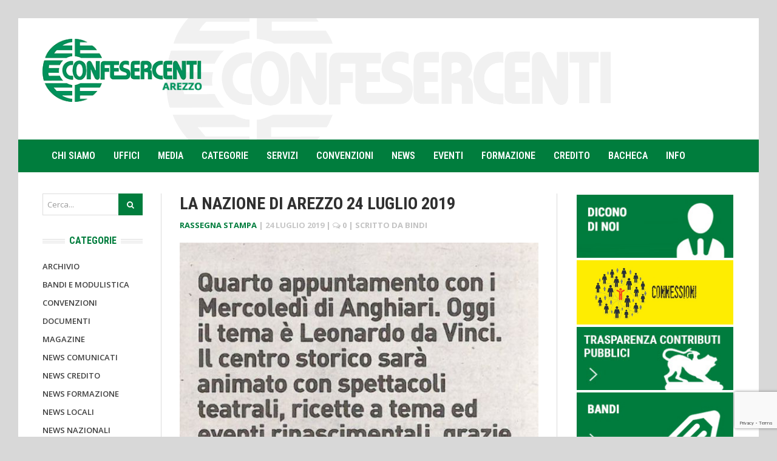

--- FILE ---
content_type: text/html; charset=UTF-8
request_url: https://www.confesercenti.ar.it/la-nazione-di-arezzo-24-luglio-2019-2/
body_size: 17840
content:
<!DOCTYPE html>
<html lang="it-IT">
<head>
	<meta charset="UTF-8">
	<meta name="viewport" content="width=device-width, initial-scale=1, maximum-scale=1">
	<title>La Nazione di Arezzo 24 luglio 2019 | Confesercenti</title>
	<link rel="profile" href="http://gmpg.org/xfn/11">
	<link rel="pingback" href="https://www.confesercenti.ar.it/xmlrpc.php">
	<meta name='robots' content='max-image-preview:large' />
	<style>img:is([sizes="auto" i], [sizes^="auto," i]) { contain-intrinsic-size: 3000px 1500px }</style>
	<link rel='dns-prefetch' href='//static.addtoany.com' />
<link rel='dns-prefetch' href='//fonts.googleapis.com' />
<link rel="alternate" type="application/rss+xml" title="Confesercenti &raquo; Feed" href="https://www.confesercenti.ar.it/feed/" />
<link rel="alternate" type="application/rss+xml" title="Confesercenti &raquo; Feed dei commenti" href="https://www.confesercenti.ar.it/comments/feed/" />
<script type="text/javascript">
/* <![CDATA[ */
window._wpemojiSettings = {"baseUrl":"https:\/\/s.w.org\/images\/core\/emoji\/15.0.3\/72x72\/","ext":".png","svgUrl":"https:\/\/s.w.org\/images\/core\/emoji\/15.0.3\/svg\/","svgExt":".svg","source":{"concatemoji":"https:\/\/www.confesercenti.ar.it\/wp-includes\/js\/wp-emoji-release.min.js?ver=6.7.4"}};
/*! This file is auto-generated */
!function(i,n){var o,s,e;function c(e){try{var t={supportTests:e,timestamp:(new Date).valueOf()};sessionStorage.setItem(o,JSON.stringify(t))}catch(e){}}function p(e,t,n){e.clearRect(0,0,e.canvas.width,e.canvas.height),e.fillText(t,0,0);var t=new Uint32Array(e.getImageData(0,0,e.canvas.width,e.canvas.height).data),r=(e.clearRect(0,0,e.canvas.width,e.canvas.height),e.fillText(n,0,0),new Uint32Array(e.getImageData(0,0,e.canvas.width,e.canvas.height).data));return t.every(function(e,t){return e===r[t]})}function u(e,t,n){switch(t){case"flag":return n(e,"\ud83c\udff3\ufe0f\u200d\u26a7\ufe0f","\ud83c\udff3\ufe0f\u200b\u26a7\ufe0f")?!1:!n(e,"\ud83c\uddfa\ud83c\uddf3","\ud83c\uddfa\u200b\ud83c\uddf3")&&!n(e,"\ud83c\udff4\udb40\udc67\udb40\udc62\udb40\udc65\udb40\udc6e\udb40\udc67\udb40\udc7f","\ud83c\udff4\u200b\udb40\udc67\u200b\udb40\udc62\u200b\udb40\udc65\u200b\udb40\udc6e\u200b\udb40\udc67\u200b\udb40\udc7f");case"emoji":return!n(e,"\ud83d\udc26\u200d\u2b1b","\ud83d\udc26\u200b\u2b1b")}return!1}function f(e,t,n){var r="undefined"!=typeof WorkerGlobalScope&&self instanceof WorkerGlobalScope?new OffscreenCanvas(300,150):i.createElement("canvas"),a=r.getContext("2d",{willReadFrequently:!0}),o=(a.textBaseline="top",a.font="600 32px Arial",{});return e.forEach(function(e){o[e]=t(a,e,n)}),o}function t(e){var t=i.createElement("script");t.src=e,t.defer=!0,i.head.appendChild(t)}"undefined"!=typeof Promise&&(o="wpEmojiSettingsSupports",s=["flag","emoji"],n.supports={everything:!0,everythingExceptFlag:!0},e=new Promise(function(e){i.addEventListener("DOMContentLoaded",e,{once:!0})}),new Promise(function(t){var n=function(){try{var e=JSON.parse(sessionStorage.getItem(o));if("object"==typeof e&&"number"==typeof e.timestamp&&(new Date).valueOf()<e.timestamp+604800&&"object"==typeof e.supportTests)return e.supportTests}catch(e){}return null}();if(!n){if("undefined"!=typeof Worker&&"undefined"!=typeof OffscreenCanvas&&"undefined"!=typeof URL&&URL.createObjectURL&&"undefined"!=typeof Blob)try{var e="postMessage("+f.toString()+"("+[JSON.stringify(s),u.toString(),p.toString()].join(",")+"));",r=new Blob([e],{type:"text/javascript"}),a=new Worker(URL.createObjectURL(r),{name:"wpTestEmojiSupports"});return void(a.onmessage=function(e){c(n=e.data),a.terminate(),t(n)})}catch(e){}c(n=f(s,u,p))}t(n)}).then(function(e){for(var t in e)n.supports[t]=e[t],n.supports.everything=n.supports.everything&&n.supports[t],"flag"!==t&&(n.supports.everythingExceptFlag=n.supports.everythingExceptFlag&&n.supports[t]);n.supports.everythingExceptFlag=n.supports.everythingExceptFlag&&!n.supports.flag,n.DOMReady=!1,n.readyCallback=function(){n.DOMReady=!0}}).then(function(){return e}).then(function(){var e;n.supports.everything||(n.readyCallback(),(e=n.source||{}).concatemoji?t(e.concatemoji):e.wpemoji&&e.twemoji&&(t(e.twemoji),t(e.wpemoji)))}))}((window,document),window._wpemojiSettings);
/* ]]> */
</script>
<style id='wp-emoji-styles-inline-css' type='text/css'>

	img.wp-smiley, img.emoji {
		display: inline !important;
		border: none !important;
		box-shadow: none !important;
		height: 1em !important;
		width: 1em !important;
		margin: 0 0.07em !important;
		vertical-align: -0.1em !important;
		background: none !important;
		padding: 0 !important;
	}
</style>
<link rel='stylesheet' id='wp-block-library-css' href='https://www.confesercenti.ar.it/wp-includes/css/dist/block-library/style.min.css?ver=6.7.4' type='text/css' media='all' />
<style id='classic-theme-styles-inline-css' type='text/css'>
/*! This file is auto-generated */
.wp-block-button__link{color:#fff;background-color:#32373c;border-radius:9999px;box-shadow:none;text-decoration:none;padding:calc(.667em + 2px) calc(1.333em + 2px);font-size:1.125em}.wp-block-file__button{background:#32373c;color:#fff;text-decoration:none}
</style>
<style id='global-styles-inline-css' type='text/css'>
:root{--wp--preset--aspect-ratio--square: 1;--wp--preset--aspect-ratio--4-3: 4/3;--wp--preset--aspect-ratio--3-4: 3/4;--wp--preset--aspect-ratio--3-2: 3/2;--wp--preset--aspect-ratio--2-3: 2/3;--wp--preset--aspect-ratio--16-9: 16/9;--wp--preset--aspect-ratio--9-16: 9/16;--wp--preset--color--black: #000000;--wp--preset--color--cyan-bluish-gray: #abb8c3;--wp--preset--color--white: #ffffff;--wp--preset--color--pale-pink: #f78da7;--wp--preset--color--vivid-red: #cf2e2e;--wp--preset--color--luminous-vivid-orange: #ff6900;--wp--preset--color--luminous-vivid-amber: #fcb900;--wp--preset--color--light-green-cyan: #7bdcb5;--wp--preset--color--vivid-green-cyan: #00d084;--wp--preset--color--pale-cyan-blue: #8ed1fc;--wp--preset--color--vivid-cyan-blue: #0693e3;--wp--preset--color--vivid-purple: #9b51e0;--wp--preset--gradient--vivid-cyan-blue-to-vivid-purple: linear-gradient(135deg,rgba(6,147,227,1) 0%,rgb(155,81,224) 100%);--wp--preset--gradient--light-green-cyan-to-vivid-green-cyan: linear-gradient(135deg,rgb(122,220,180) 0%,rgb(0,208,130) 100%);--wp--preset--gradient--luminous-vivid-amber-to-luminous-vivid-orange: linear-gradient(135deg,rgba(252,185,0,1) 0%,rgba(255,105,0,1) 100%);--wp--preset--gradient--luminous-vivid-orange-to-vivid-red: linear-gradient(135deg,rgba(255,105,0,1) 0%,rgb(207,46,46) 100%);--wp--preset--gradient--very-light-gray-to-cyan-bluish-gray: linear-gradient(135deg,rgb(238,238,238) 0%,rgb(169,184,195) 100%);--wp--preset--gradient--cool-to-warm-spectrum: linear-gradient(135deg,rgb(74,234,220) 0%,rgb(151,120,209) 20%,rgb(207,42,186) 40%,rgb(238,44,130) 60%,rgb(251,105,98) 80%,rgb(254,248,76) 100%);--wp--preset--gradient--blush-light-purple: linear-gradient(135deg,rgb(255,206,236) 0%,rgb(152,150,240) 100%);--wp--preset--gradient--blush-bordeaux: linear-gradient(135deg,rgb(254,205,165) 0%,rgb(254,45,45) 50%,rgb(107,0,62) 100%);--wp--preset--gradient--luminous-dusk: linear-gradient(135deg,rgb(255,203,112) 0%,rgb(199,81,192) 50%,rgb(65,88,208) 100%);--wp--preset--gradient--pale-ocean: linear-gradient(135deg,rgb(255,245,203) 0%,rgb(182,227,212) 50%,rgb(51,167,181) 100%);--wp--preset--gradient--electric-grass: linear-gradient(135deg,rgb(202,248,128) 0%,rgb(113,206,126) 100%);--wp--preset--gradient--midnight: linear-gradient(135deg,rgb(2,3,129) 0%,rgb(40,116,252) 100%);--wp--preset--font-size--small: 13px;--wp--preset--font-size--medium: 20px;--wp--preset--font-size--large: 36px;--wp--preset--font-size--x-large: 42px;--wp--preset--spacing--20: 0.44rem;--wp--preset--spacing--30: 0.67rem;--wp--preset--spacing--40: 1rem;--wp--preset--spacing--50: 1.5rem;--wp--preset--spacing--60: 2.25rem;--wp--preset--spacing--70: 3.38rem;--wp--preset--spacing--80: 5.06rem;--wp--preset--shadow--natural: 6px 6px 9px rgba(0, 0, 0, 0.2);--wp--preset--shadow--deep: 12px 12px 50px rgba(0, 0, 0, 0.4);--wp--preset--shadow--sharp: 6px 6px 0px rgba(0, 0, 0, 0.2);--wp--preset--shadow--outlined: 6px 6px 0px -3px rgba(255, 255, 255, 1), 6px 6px rgba(0, 0, 0, 1);--wp--preset--shadow--crisp: 6px 6px 0px rgba(0, 0, 0, 1);}:where(.is-layout-flex){gap: 0.5em;}:where(.is-layout-grid){gap: 0.5em;}body .is-layout-flex{display: flex;}.is-layout-flex{flex-wrap: wrap;align-items: center;}.is-layout-flex > :is(*, div){margin: 0;}body .is-layout-grid{display: grid;}.is-layout-grid > :is(*, div){margin: 0;}:where(.wp-block-columns.is-layout-flex){gap: 2em;}:where(.wp-block-columns.is-layout-grid){gap: 2em;}:where(.wp-block-post-template.is-layout-flex){gap: 1.25em;}:where(.wp-block-post-template.is-layout-grid){gap: 1.25em;}.has-black-color{color: var(--wp--preset--color--black) !important;}.has-cyan-bluish-gray-color{color: var(--wp--preset--color--cyan-bluish-gray) !important;}.has-white-color{color: var(--wp--preset--color--white) !important;}.has-pale-pink-color{color: var(--wp--preset--color--pale-pink) !important;}.has-vivid-red-color{color: var(--wp--preset--color--vivid-red) !important;}.has-luminous-vivid-orange-color{color: var(--wp--preset--color--luminous-vivid-orange) !important;}.has-luminous-vivid-amber-color{color: var(--wp--preset--color--luminous-vivid-amber) !important;}.has-light-green-cyan-color{color: var(--wp--preset--color--light-green-cyan) !important;}.has-vivid-green-cyan-color{color: var(--wp--preset--color--vivid-green-cyan) !important;}.has-pale-cyan-blue-color{color: var(--wp--preset--color--pale-cyan-blue) !important;}.has-vivid-cyan-blue-color{color: var(--wp--preset--color--vivid-cyan-blue) !important;}.has-vivid-purple-color{color: var(--wp--preset--color--vivid-purple) !important;}.has-black-background-color{background-color: var(--wp--preset--color--black) !important;}.has-cyan-bluish-gray-background-color{background-color: var(--wp--preset--color--cyan-bluish-gray) !important;}.has-white-background-color{background-color: var(--wp--preset--color--white) !important;}.has-pale-pink-background-color{background-color: var(--wp--preset--color--pale-pink) !important;}.has-vivid-red-background-color{background-color: var(--wp--preset--color--vivid-red) !important;}.has-luminous-vivid-orange-background-color{background-color: var(--wp--preset--color--luminous-vivid-orange) !important;}.has-luminous-vivid-amber-background-color{background-color: var(--wp--preset--color--luminous-vivid-amber) !important;}.has-light-green-cyan-background-color{background-color: var(--wp--preset--color--light-green-cyan) !important;}.has-vivid-green-cyan-background-color{background-color: var(--wp--preset--color--vivid-green-cyan) !important;}.has-pale-cyan-blue-background-color{background-color: var(--wp--preset--color--pale-cyan-blue) !important;}.has-vivid-cyan-blue-background-color{background-color: var(--wp--preset--color--vivid-cyan-blue) !important;}.has-vivid-purple-background-color{background-color: var(--wp--preset--color--vivid-purple) !important;}.has-black-border-color{border-color: var(--wp--preset--color--black) !important;}.has-cyan-bluish-gray-border-color{border-color: var(--wp--preset--color--cyan-bluish-gray) !important;}.has-white-border-color{border-color: var(--wp--preset--color--white) !important;}.has-pale-pink-border-color{border-color: var(--wp--preset--color--pale-pink) !important;}.has-vivid-red-border-color{border-color: var(--wp--preset--color--vivid-red) !important;}.has-luminous-vivid-orange-border-color{border-color: var(--wp--preset--color--luminous-vivid-orange) !important;}.has-luminous-vivid-amber-border-color{border-color: var(--wp--preset--color--luminous-vivid-amber) !important;}.has-light-green-cyan-border-color{border-color: var(--wp--preset--color--light-green-cyan) !important;}.has-vivid-green-cyan-border-color{border-color: var(--wp--preset--color--vivid-green-cyan) !important;}.has-pale-cyan-blue-border-color{border-color: var(--wp--preset--color--pale-cyan-blue) !important;}.has-vivid-cyan-blue-border-color{border-color: var(--wp--preset--color--vivid-cyan-blue) !important;}.has-vivid-purple-border-color{border-color: var(--wp--preset--color--vivid-purple) !important;}.has-vivid-cyan-blue-to-vivid-purple-gradient-background{background: var(--wp--preset--gradient--vivid-cyan-blue-to-vivid-purple) !important;}.has-light-green-cyan-to-vivid-green-cyan-gradient-background{background: var(--wp--preset--gradient--light-green-cyan-to-vivid-green-cyan) !important;}.has-luminous-vivid-amber-to-luminous-vivid-orange-gradient-background{background: var(--wp--preset--gradient--luminous-vivid-amber-to-luminous-vivid-orange) !important;}.has-luminous-vivid-orange-to-vivid-red-gradient-background{background: var(--wp--preset--gradient--luminous-vivid-orange-to-vivid-red) !important;}.has-very-light-gray-to-cyan-bluish-gray-gradient-background{background: var(--wp--preset--gradient--very-light-gray-to-cyan-bluish-gray) !important;}.has-cool-to-warm-spectrum-gradient-background{background: var(--wp--preset--gradient--cool-to-warm-spectrum) !important;}.has-blush-light-purple-gradient-background{background: var(--wp--preset--gradient--blush-light-purple) !important;}.has-blush-bordeaux-gradient-background{background: var(--wp--preset--gradient--blush-bordeaux) !important;}.has-luminous-dusk-gradient-background{background: var(--wp--preset--gradient--luminous-dusk) !important;}.has-pale-ocean-gradient-background{background: var(--wp--preset--gradient--pale-ocean) !important;}.has-electric-grass-gradient-background{background: var(--wp--preset--gradient--electric-grass) !important;}.has-midnight-gradient-background{background: var(--wp--preset--gradient--midnight) !important;}.has-small-font-size{font-size: var(--wp--preset--font-size--small) !important;}.has-medium-font-size{font-size: var(--wp--preset--font-size--medium) !important;}.has-large-font-size{font-size: var(--wp--preset--font-size--large) !important;}.has-x-large-font-size{font-size: var(--wp--preset--font-size--x-large) !important;}
:where(.wp-block-post-template.is-layout-flex){gap: 1.25em;}:where(.wp-block-post-template.is-layout-grid){gap: 1.25em;}
:where(.wp-block-columns.is-layout-flex){gap: 2em;}:where(.wp-block-columns.is-layout-grid){gap: 2em;}
:root :where(.wp-block-pullquote){font-size: 1.5em;line-height: 1.6;}
</style>
<link rel='stylesheet' id='cptch_stylesheet-css' href='https://www.confesercenti.ar.it/wp-content/plugins/captcha/css/style.css?ver=6.7.4' type='text/css' media='all' />
<link rel='stylesheet' id='dashicons-css' href='https://www.confesercenti.ar.it/wp-includes/css/dashicons.min.css?ver=6.7.4' type='text/css' media='all' />
<link rel='stylesheet' id='cptch_desktop_style-css' href='https://www.confesercenti.ar.it/wp-content/plugins/captcha/css/desktop_style.css?ver=6.7.4' type='text/css' media='all' />
<link rel='stylesheet' id='contact-form-7-css' href='https://www.confesercenti.ar.it/wp-content/plugins/contact-form-7/includes/css/styles.css?ver=6.0.1' type='text/css' media='all' />
<link rel='stylesheet' id='bootstrap-css' href='https://www.confesercenti.ar.it/wp-content/themes/headline-news/css/bootstrap.min.css?ver=6.7.4' type='text/css' media='all' />
<link rel='stylesheet' id='font-awesome-css' href='https://www.confesercenti.ar.it/wp-content/plugins/elementor/assets/lib/font-awesome/css/font-awesome.min.css?ver=4.7.0' type='text/css' media='all' />
<link rel='stylesheet' id='font-open-sans-css' href='//fonts.googleapis.com/css?family=Open+Sans%3A300%2C400%2C600%2C700%2C300italic%2C400italic%2C600italic%2C700italic&#038;subset=latin%2Ccyrillic&#038;ver=6.7.4' type='text/css' media='all' />
<link rel='stylesheet' id='font-roboto-condensed-css' href='//fonts.googleapis.com/css?family=Roboto+Condensed%3A400%2C700&#038;subset=latin%2Ccyrillic&#038;ver=6.7.4' type='text/css' media='all' />
<link rel='stylesheet' id='main-style-css' href='https://www.confesercenti.ar.it/wp-content/themes/headline-news-child/style.css?ver=6.7.4' type='text/css' media='all' />
<link rel='stylesheet' id='prettyPhoto-css' href='https://www.confesercenti.ar.it/wp-content/themes/headline-news/css/prettyPhoto.css?ver=6.7.4' type='text/css' media='all' />
<link rel='stylesheet' id='liscroll-css' href='https://www.confesercenti.ar.it/wp-content/themes/headline-news/css/jquery.liScroll.css?ver=6.7.4' type='text/css' media='all' />
<link rel='stylesheet' id='color-css' href='https://www.confesercenti.ar.it/?css=1&#038;ver=6.7.4' type='text/css' media='all' />
<link rel='stylesheet' id='addtoany-css' href='https://www.confesercenti.ar.it/wp-content/plugins/add-to-any/addtoany.min.css?ver=1.16' type='text/css' media='all' />
<script type="text/javascript" id="addtoany-core-js-before">
/* <![CDATA[ */
window.a2a_config=window.a2a_config||{};a2a_config.callbacks=[];a2a_config.overlays=[];a2a_config.templates={};a2a_localize = {
	Share: "Condividi",
	Save: "Salva",
	Subscribe: "Abbonati",
	Email: "Email",
	Bookmark: "Segnalibro",
	ShowAll: "espandi",
	ShowLess: "comprimi",
	FindServices: "Trova servizi",
	FindAnyServiceToAddTo: "Trova subito un servizio da aggiungere",
	PoweredBy: "Powered by",
	ShareViaEmail: "Condividi via email",
	SubscribeViaEmail: "Iscriviti via email",
	BookmarkInYourBrowser: "Aggiungi ai segnalibri",
	BookmarkInstructions: "Premi Ctrl+D o \u2318+D per mettere questa pagina nei preferiti",
	AddToYourFavorites: "Aggiungi ai favoriti",
	SendFromWebOrProgram: "Invia da qualsiasi indirizzo email o programma di posta elettronica",
	EmailProgram: "Programma di posta elettronica",
	More: "Di più&#8230;",
	ThanksForSharing: "Grazie per la condivisione!",
	ThanksForFollowing: "Thanks for following!"
};
/* ]]> */
</script>
<script type="text/javascript" defer src="https://static.addtoany.com/menu/page.js" id="addtoany-core-js"></script>
<script type="text/javascript" src="https://www.confesercenti.ar.it/wp-includes/js/jquery/jquery.min.js?ver=3.7.1" id="jquery-core-js"></script>
<script type="text/javascript" src="https://www.confesercenti.ar.it/wp-includes/js/jquery/jquery-migrate.min.js?ver=3.4.1" id="jquery-migrate-js"></script>
<script type="text/javascript" defer src="https://www.confesercenti.ar.it/wp-content/plugins/add-to-any/addtoany.min.js?ver=1.1" id="addtoany-jquery-js"></script>
<link rel="https://api.w.org/" href="https://www.confesercenti.ar.it/wp-json/" /><link rel="alternate" title="JSON" type="application/json" href="https://www.confesercenti.ar.it/wp-json/wp/v2/posts/9872" /><link rel="EditURI" type="application/rsd+xml" title="RSD" href="https://www.confesercenti.ar.it/xmlrpc.php?rsd" />

<link rel="canonical" href="https://www.confesercenti.ar.it/la-nazione-di-arezzo-24-luglio-2019-2/" />
<link rel='shortlink' href='https://www.confesercenti.ar.it/?p=9872' />
<link rel="alternate" title="oEmbed (JSON)" type="application/json+oembed" href="https://www.confesercenti.ar.it/wp-json/oembed/1.0/embed?url=https%3A%2F%2Fwww.confesercenti.ar.it%2Fla-nazione-di-arezzo-24-luglio-2019-2%2F" />
<link rel="alternate" title="oEmbed (XML)" type="text/xml+oembed" href="https://www.confesercenti.ar.it/wp-json/oembed/1.0/embed?url=https%3A%2F%2Fwww.confesercenti.ar.it%2Fla-nazione-di-arezzo-24-luglio-2019-2%2F&#038;format=xml" />

        <script type="text/javascript">
            var jQueryMigrateHelperHasSentDowngrade = false;

			window.onerror = function( msg, url, line, col, error ) {
				// Break out early, do not processing if a downgrade reqeust was already sent.
				if ( jQueryMigrateHelperHasSentDowngrade ) {
					return true;
                }

				var xhr = new XMLHttpRequest();
				var nonce = 'dfe8b57404';
				var jQueryFunctions = [
					'andSelf',
					'browser',
					'live',
					'boxModel',
					'support.boxModel',
					'size',
					'swap',
					'clean',
					'sub',
                ];
				var match_pattern = /\)\.(.+?) is not a function/;
                var erroredFunction = msg.match( match_pattern );

                // If there was no matching functions, do not try to downgrade.
                if ( null === erroredFunction || typeof erroredFunction !== 'object' || typeof erroredFunction[1] === "undefined" || -1 === jQueryFunctions.indexOf( erroredFunction[1] ) ) {
                    return true;
                }

                // Set that we've now attempted a downgrade request.
                jQueryMigrateHelperHasSentDowngrade = true;

				xhr.open( 'POST', 'https://www.confesercenti.ar.it/wp-admin/admin-ajax.php' );
				xhr.setRequestHeader( 'Content-Type', 'application/x-www-form-urlencoded' );
				xhr.onload = function () {
					var response,
                        reload = false;

					if ( 200 === xhr.status ) {
                        try {
                        	response = JSON.parse( xhr.response );

                        	reload = response.data.reload;
                        } catch ( e ) {
                        	reload = false;
                        }
                    }

					// Automatically reload the page if a deprecation caused an automatic downgrade, ensure visitors get the best possible experience.
					if ( reload ) {
						location.reload();
                    }
				};

				xhr.send( encodeURI( 'action=jquery-migrate-downgrade-version&_wpnonce=' + nonce ) );

				// Suppress error alerts in older browsers
				return true;
			}
        </script>

		<link rel="Shortcut Icon" type="image/x-icon" href="https://www.confesercenti.ar.it/wp-content/uploads/2014/09/FAVICON.png"><meta name="generator" content="Elementor 3.25.10; features: e_font_icon_svg, additional_custom_breakpoints, e_optimized_control_loading; settings: css_print_method-external, google_font-enabled, font_display-swap">
			<style>
				.e-con.e-parent:nth-of-type(n+4):not(.e-lazyloaded):not(.e-no-lazyload),
				.e-con.e-parent:nth-of-type(n+4):not(.e-lazyloaded):not(.e-no-lazyload) * {
					background-image: none !important;
				}
				@media screen and (max-height: 1024px) {
					.e-con.e-parent:nth-of-type(n+3):not(.e-lazyloaded):not(.e-no-lazyload),
					.e-con.e-parent:nth-of-type(n+3):not(.e-lazyloaded):not(.e-no-lazyload) * {
						background-image: none !important;
					}
				}
				@media screen and (max-height: 640px) {
					.e-con.e-parent:nth-of-type(n+2):not(.e-lazyloaded):not(.e-no-lazyload),
					.e-con.e-parent:nth-of-type(n+2):not(.e-lazyloaded):not(.e-no-lazyload) * {
						background-image: none !important;
					}
				}
			</style>
			<style type="text/css" id="custom-background-css">
body.custom-background { background-color: #d8d8d8; }
</style>
	
<!-- Jetpack Open Graph Tags -->
<meta property="og:type" content="article" />
<meta property="og:title" content="La Nazione di Arezzo 24 luglio 2019" />
<meta property="og:url" content="https://www.confesercenti.ar.it/la-nazione-di-arezzo-24-luglio-2019-2/" />
<meta property="og:description" content="Anghiari. Notte di Leonardo tra teatro e cibo La Nazione di Arezzo 24 luglio 2019" />
<meta property="article:published_time" content="2019-07-24T09:39:59+00:00" />
<meta property="article:modified_time" content="2019-07-24T09:39:59+00:00" />
<meta property="og:site_name" content="Confesercenti" />
<meta property="og:image" content="https://www.confesercenti.ar.it/wp-content/uploads/2019/07/La-Nazione-di-Arezzo-24-luglio-2019.jpg" />
<meta property="og:image:width" content="646" />
<meta property="og:image:height" content="1195" />
<meta property="og:image:alt" content="" />
<meta property="og:locale" content="it_IT" />
<meta name="twitter:text:title" content="La Nazione di Arezzo 24 luglio 2019" />
<meta name="twitter:image" content="https://www.confesercenti.ar.it/wp-content/uploads/2019/07/La-Nazione-di-Arezzo-24-luglio-2019.jpg?w=640" />
<meta name="twitter:card" content="summary_large_image" />

<!-- End Jetpack Open Graph Tags -->
		<style type="text/css" id="wp-custom-css">
			#mainmenu > li:hover > a {
  color: #fff !important;
  background-color: #262626;
}

#mainmenu > li a {
  color: #fff !important;
}

.footer-logos img

{
padding:5px !important	
	
}


.header-time

{display:none !important}

.header-date

{display:none !important}


.footer-widget


{
	
	 background-image: url("https://www.confesercenti.ar.it/wp-content/uploads/2024/02/cf4.png");
	background-size: cover; 
	background-position: center center;
	
	
}


.top {
    margin-bottom: 0px;
	  background-image: url("https://www.confesercenti.ar.it/wp-content/uploads/2024/02/cf4.png");
	background-size: cover; 
	background-position: center center;
	background-size: 60%;
	background-repeat:no-repeat;
	opacity (0.5);
	min-height: 200px

}

	.header-left
	
	{
		width: 100% ;  float:left
		
	}


	 .blocco-rete{ display:none !important


}


.single h1.entry-title, .page h1.entry-title {

   
}


/* Smartphones (portrait) ----------- */
@media only screen and (max-width : 480px) {  

	
	 .blocco-rete{ display:none; 


}
	
	.header-left
	
	{
		width: 70% ;  float:left
		
	}
	
	
.header-right {
    width: 30%; float:left
	
	}		</style>
		</head>

<body class="post-template-default single single-post postid-9872 single-format-standard custom-background boxed elementor-default elementor-kit-19450">

	<div id="wrapper">
		<header class="top">
			<div class="container">

				<div class="row">				
					<div class="col-sm-6 col-sm-push-3 col-xs-12">	<div class="header-date">15 Gennaio 2026</div> 
					<div class="header-time">
								<i class="fa fa-clock-o"></i>
								<span>13:11</span>
							</div></div>
					<div class="col-sm-3 col-sm-pull-6 col-xs-6">					<div class="header-left">

																			<div class="logo"><a href="https://www.confesercenti.ar.it/" rel="home"><img src="https://www.confesercenti.ar.it/wp-content/uploads/2014/09/logo-conf.png" alt="Confesercenti"></a></div> 
																							 
												</div>
					
					<div class="header-right">
											<div class="col-sm-3 col-xs-6">		<div data-elementor-type="container" data-elementor-id="19818" class="elementor elementor-19818" data-elementor-post-type="elementor_library">
				<div class="elementor-element elementor-element-bbdf71c elementor-hidden-desktop elementor-hidden-tablet e-flex e-con-boxed e-con e-parent" data-id="bbdf71c" data-element_type="container">
					<div class="e-con-inner">
				<div class="elementor-element elementor-element-425908d elementor-nav-menu--stretch elementor-nav-menu__text-align-aside elementor-nav-menu--toggle elementor-nav-menu--burger elementor-widget elementor-widget-nav-menu" data-id="425908d" data-element_type="widget" data-settings="{&quot;layout&quot;:&quot;dropdown&quot;,&quot;full_width&quot;:&quot;stretch&quot;,&quot;submenu_icon&quot;:{&quot;value&quot;:&quot;&lt;svg class=\&quot;e-font-icon-svg e-fas-caret-down\&quot; viewBox=\&quot;0 0 320 512\&quot; xmlns=\&quot;http:\/\/www.w3.org\/2000\/svg\&quot;&gt;&lt;path d=\&quot;M31.3 192h257.3c17.8 0 26.7 21.5 14.1 34.1L174.1 354.8c-7.8 7.8-20.5 7.8-28.3 0L17.2 226.1C4.6 213.5 13.5 192 31.3 192z\&quot;&gt;&lt;\/path&gt;&lt;\/svg&gt;&quot;,&quot;library&quot;:&quot;fa-solid&quot;},&quot;toggle&quot;:&quot;burger&quot;}" data-widget_type="nav-menu.default">
				<div class="elementor-widget-container">
					<div class="elementor-menu-toggle" role="button" tabindex="0" aria-label="Menu di commutazione" aria-expanded="false">
			<svg aria-hidden="true" role="presentation" class="elementor-menu-toggle__icon--open e-font-icon-svg e-eicon-menu-bar" viewBox="0 0 1000 1000" xmlns="http://www.w3.org/2000/svg"><path d="M104 333H896C929 333 958 304 958 271S929 208 896 208H104C71 208 42 237 42 271S71 333 104 333ZM104 583H896C929 583 958 554 958 521S929 458 896 458H104C71 458 42 487 42 521S71 583 104 583ZM104 833H896C929 833 958 804 958 771S929 708 896 708H104C71 708 42 737 42 771S71 833 104 833Z"></path></svg><svg aria-hidden="true" role="presentation" class="elementor-menu-toggle__icon--close e-font-icon-svg e-eicon-close" viewBox="0 0 1000 1000" xmlns="http://www.w3.org/2000/svg"><path d="M742 167L500 408 258 167C246 154 233 150 217 150 196 150 179 158 167 167 154 179 150 196 150 212 150 229 154 242 171 254L408 500 167 742C138 771 138 800 167 829 196 858 225 858 254 829L496 587 738 829C750 842 767 846 783 846 800 846 817 842 829 829 842 817 846 804 846 783 846 767 842 750 829 737L588 500 833 258C863 229 863 200 833 171 804 137 775 137 742 167Z"></path></svg>			<span class="elementor-screen-only">Menu</span>
		</div>
					<nav class="elementor-nav-menu--dropdown elementor-nav-menu__container" aria-hidden="true">
				<ul id="menu-2-425908d" class="elementor-nav-menu"><li class="menu-item menu-item-type-custom menu-item-object-custom menu-item-has-children menu-item-730"><a href="#" class="elementor-item elementor-item-anchor" tabindex="-1">Chi Siamo</a>
<ul class="sub-menu elementor-nav-menu--dropdown">
	<li class="menu-item menu-item-type-post_type menu-item-object-page menu-item-905"><a href="https://www.confesercenti.ar.it/mission/" class="elementor-sub-item" tabindex="-1">Mission</a></li>
	<li class="menu-item menu-item-type-post_type menu-item-object-page menu-item-has-children menu-item-732"><a href="https://www.confesercenti.ar.it/gli-organismi/" class="elementor-sub-item" tabindex="-1">Gli Organismi</a>
	<ul class="sub-menu elementor-nav-menu--dropdown">
		<li class="menu-item menu-item-type-post_type menu-item-object-page menu-item-1098"><a href="https://www.confesercenti.ar.it/presidente/" class="elementor-sub-item" tabindex="-1">Presidente</a></li>
		<li class="menu-item menu-item-type-post_type menu-item-object-page menu-item-1102"><a href="https://www.confesercenti.ar.it/direttore/" class="elementor-sub-item" tabindex="-1">Direttore</a></li>
		<li class="menu-item menu-item-type-post_type menu-item-object-page menu-item-1105"><a href="https://www.confesercenti.ar.it/la-giunta/" class="elementor-sub-item" tabindex="-1">La Giunta</a></li>
		<li class="menu-item menu-item-type-post_type menu-item-object-page menu-item-1108"><a href="https://www.confesercenti.ar.it/la-presidenza-provinciale/" class="elementor-sub-item" tabindex="-1">La  Presidenza Provinciale</a></li>
	</ul>
</li>
	<li class="menu-item menu-item-type-post_type menu-item-object-page menu-item-731"><a href="https://www.confesercenti.ar.it/le-societa/" class="elementor-sub-item" tabindex="-1">Le Società</a></li>
</ul>
</li>
<li class="menu-item menu-item-type-custom menu-item-object-custom menu-item-has-children menu-item-747"><a href="#" class="elementor-item elementor-item-anchor" tabindex="-1">Uffici</a>
<ul class="sub-menu elementor-nav-menu--dropdown">
	<li class="menu-item menu-item-type-post_type menu-item-object-page menu-item-752"><a href="https://www.confesercenti.ar.it/arezzo/" class="elementor-sub-item" tabindex="-1">Arezzo</a></li>
	<li class="menu-item menu-item-type-post_type menu-item-object-page menu-item-748"><a href="https://www.confesercenti.ar.it/casentino-2/" class="elementor-sub-item" tabindex="-1">Casentino</a></li>
	<li class="menu-item menu-item-type-post_type menu-item-object-page menu-item-749"><a href="https://www.confesercenti.ar.it/valdarno/" class="elementor-sub-item" tabindex="-1">Valdarno</a></li>
	<li class="menu-item menu-item-type-post_type menu-item-object-page menu-item-751"><a href="https://www.confesercenti.ar.it/casentino/" class="elementor-sub-item" tabindex="-1">Valdichiana</a></li>
	<li class="menu-item menu-item-type-post_type menu-item-object-page menu-item-750"><a href="https://www.confesercenti.ar.it/valtiberina/" class="elementor-sub-item" tabindex="-1">Valtiberina</a></li>
</ul>
</li>
<li class="menu-item menu-item-type-custom menu-item-object-custom menu-item-has-children menu-item-1456"><a href="#" class="elementor-item elementor-item-anchor" tabindex="-1">Media</a>
<ul class="sub-menu elementor-nav-menu--dropdown">
	<li class="menu-item menu-item-type-post_type menu-item-object-page menu-item-1494"><a href="https://www.confesercenti.ar.it/photogallery-i/" class="elementor-sub-item" tabindex="-1">Photogallery</a></li>
	<li class="menu-item menu-item-type-post_type menu-item-object-page menu-item-1459"><a href="https://www.confesercenti.ar.it/videogallery/" class="elementor-sub-item" tabindex="-1">Videogallery</a></li>
</ul>
</li>
<li class="menu-item menu-item-type-custom menu-item-object-custom menu-item-has-children menu-item-775"><a href="#" class="elementor-item elementor-item-anchor" tabindex="-1">Categorie</a>
<ul class="sub-menu elementor-nav-menu--dropdown">
	<li class="menu-item menu-item-type-post_type menu-item-object-page menu-item-778"><a href="https://www.confesercenti.ar.it/commercio/" class="elementor-sub-item" tabindex="-1">Commercio</a></li>
	<li class="menu-item menu-item-type-post_type menu-item-object-page menu-item-777"><a href="https://www.confesercenti.ar.it/turismo/" class="elementor-sub-item" tabindex="-1">Turismo</a></li>
	<li class="menu-item menu-item-type-post_type menu-item-object-page menu-item-776"><a href="https://www.confesercenti.ar.it/servizi/" class="elementor-sub-item" tabindex="-1">Servizi</a></li>
</ul>
</li>
<li class="menu-item menu-item-type-custom menu-item-object-custom menu-item-has-children menu-item-763"><a href="#" class="elementor-item elementor-item-anchor" tabindex="-1">Servizi</a>
<ul class="sub-menu elementor-nav-menu--dropdown">
	<li class="menu-item menu-item-type-post_type menu-item-object-page menu-item-768"><a href="https://www.confesercenti.ar.it/commerciale/" class="elementor-sub-item" tabindex="-1">Servizio Commerciale e ammistrativo</a></li>
	<li class="menu-item menu-item-type-post_type menu-item-object-page menu-item-767"><a href="https://www.confesercenti.ar.it/assistenza-fiscale/" class="elementor-sub-item" tabindex="-1">Assistenza Fiscale</a></li>
	<li class="menu-item menu-item-type-post_type menu-item-object-page menu-item-13147"><a href="https://www.confesercenti.ar.it/obblighi-pubblicitari/" class="elementor-sub-item" tabindex="-1">Trasparenza Contributi Pubblici</a></li>
	<li class="menu-item menu-item-type-post_type menu-item-object-page menu-item-766"><a href="https://www.confesercenti.ar.it/risorse-umane/" class="elementor-sub-item" tabindex="-1">Risorse Umane</a></li>
	<li class="menu-item menu-item-type-post_type menu-item-object-page menu-item-765"><a href="https://www.confesercenti.ar.it/patronato-itaco/" class="elementor-sub-item" tabindex="-1">Patronato EPASA-ITACO</a></li>
</ul>
</li>
<li class="menu-item menu-item-type-custom menu-item-object-custom menu-item-has-children menu-item-781"><a href="http://www.confesercenti.ar.it/convenzioni/" class="elementor-item" tabindex="-1">Convenzioni</a>
<ul class="sub-menu elementor-nav-menu--dropdown">
	<li class="menu-item menu-item-type-post_type menu-item-object-page menu-item-782"><a href="https://www.confesercenti.ar.it/convenzioni-nazionali/" class="elementor-sub-item" tabindex="-1">Nazionali</a></li>
	<li class="menu-item menu-item-type-post_type menu-item-object-page menu-item-1266"><a href="https://www.confesercenti.ar.it/convenzioni-provinciali/" class="elementor-sub-item" tabindex="-1">Provinciali</a></li>
	<li class="menu-item menu-item-type-post_type menu-item-object-page menu-item-13942"><a href="https://www.confesercenti.ar.it/connessioni/" class="elementor-sub-item" tabindex="-1">Connessioni</a></li>
</ul>
</li>
<li class="menu-item menu-item-type-custom menu-item-object-custom menu-item-has-children menu-item-976"><a href="#" class="elementor-item elementor-item-anchor" tabindex="-1">News</a>
<ul class="sub-menu elementor-nav-menu--dropdown">
	<li class="menu-item menu-item-type-taxonomy menu-item-object-category menu-item-1755"><a href="https://www.confesercenti.ar.it/categoria/news-locali/" class="elementor-sub-item" tabindex="-1">News Locali</a></li>
	<li class="menu-item menu-item-type-taxonomy menu-item-object-category menu-item-979"><a href="https://www.confesercenti.ar.it/categoria/news-nazionali/" class="elementor-sub-item" tabindex="-1">News Nazionali</a></li>
	<li class="menu-item menu-item-type-taxonomy menu-item-object-category menu-item-1396"><a href="https://www.confesercenti.ar.it/categoria/news-comunicati/" class="elementor-sub-item" tabindex="-1">Comunicati</a></li>
	<li class="menu-item menu-item-type-taxonomy menu-item-object-category menu-item-2619"><a href="https://www.confesercenti.ar.it/categoria/archivio/" class="elementor-sub-item" tabindex="-1">Archivio</a></li>
	<li class="menu-item menu-item-type-taxonomy menu-item-object-category current-post-ancestor current-menu-parent current-post-parent menu-item-980"><a href="https://www.confesercenti.ar.it/categoria/rassegna-stampa/" class="elementor-sub-item" tabindex="-1">Rassegna Stampa</a></li>
	<li class="menu-item menu-item-type-post_type menu-item-object-page menu-item-998"><a href="https://www.confesercenti.ar.it/area-stampa/" class="elementor-sub-item" tabindex="-1">Area Stampa</a></li>
	<li class="menu-item menu-item-type-taxonomy menu-item-object-category menu-item-978"><a href="https://www.confesercenti.ar.it/categoria/magazine/" class="elementor-sub-item" tabindex="-1">Magazine</a></li>
</ul>
</li>
<li class="menu-item menu-item-type-custom menu-item-object-custom menu-item-has-children menu-item-1277"><a href="#" class="elementor-item elementor-item-anchor" tabindex="-1">Eventi</a>
<ul class="sub-menu elementor-nav-menu--dropdown">
	<li class="menu-item menu-item-type-custom menu-item-object-custom menu-item-1263"><a href="http://www.confesercenti.ar.it/eventi/" class="elementor-sub-item" tabindex="-1">Agenda</a></li>
</ul>
</li>
<li class="menu-item menu-item-type-custom menu-item-object-custom menu-item-9586"><a href="https://www.cescotarezzo.it/" class="elementor-item" tabindex="-1">Formazione</a></li>
<li class="menu-item menu-item-type-custom menu-item-object-custom menu-item-has-children menu-item-873"><a href="#" class="elementor-item elementor-item-anchor" tabindex="-1">Credito</a>
<ul class="sub-menu elementor-nav-menu--dropdown">
	<li class="menu-item menu-item-type-post_type menu-item-object-page menu-item-877"><a href="https://www.confesercenti.ar.it/credito-chi-siamo/" class="elementor-sub-item" tabindex="-1">Chi Siamo</a></li>
	<li class="menu-item menu-item-type-post_type menu-item-object-page menu-item-1085"><a href="https://www.confesercenti.ar.it/finanziamenti-agevolati/" class="elementor-sub-item" tabindex="-1">Finanziamenti Agevolati</a></li>
	<li class="menu-item menu-item-type-post_type menu-item-object-page menu-item-has-children menu-item-1088"><a href="https://www.confesercenti.ar.it/finanziamenti-ordinari/" class="elementor-sub-item" tabindex="-1">Finanziamenti Ordinari</a>
	<ul class="sub-menu elementor-nav-menu--dropdown">
		<li class="menu-item menu-item-type-post_type menu-item-object-page menu-item-1206"><a href="https://www.confesercenti.ar.it/garanzie-fidi-toscana/" class="elementor-sub-item" tabindex="-1">Garanzie FIDI TOSCANA</a></li>
		<li class="menu-item menu-item-type-post_type menu-item-object-page menu-item-1207"><a href="https://www.confesercenti.ar.it/garanzie-italia-comfidi/" class="elementor-sub-item" tabindex="-1">Garanzie ITALIA COMFIDI</a></li>
	</ul>
</li>
	<li class="menu-item menu-item-type-taxonomy menu-item-object-category menu-item-1637"><a href="https://www.confesercenti.ar.it/categoria/news-credito/" class="elementor-sub-item" tabindex="-1">News Credito</a></li>
	<li class="menu-item menu-item-type-post_type menu-item-object-page menu-item-874"><a href="https://www.confesercenti.ar.it/credito-staff/" class="elementor-sub-item" tabindex="-1">Staff</a></li>
	<li class="menu-item menu-item-type-post_type menu-item-object-page menu-item-1093"><a href="https://www.confesercenti.ar.it/chiedi-una-consulenza-gratuita/" class="elementor-sub-item" tabindex="-1">Chiedi una Consulenza Gratuita</a></li>
</ul>
</li>
<li class="menu-item menu-item-type-post_type menu-item-object-page menu-item-has-children menu-item-1613"><a href="https://www.confesercenti.ar.it/bacheca-annunci-2/" class="elementor-item" tabindex="-1">Bacheca</a>
<ul class="sub-menu elementor-nav-menu--dropdown">
	<li class="menu-item menu-item-type-post_type menu-item-object-page menu-item-1614"><a href="https://www.confesercenti.ar.it/bacheca-annunci-2/cerca-annunci/" class="elementor-sub-item" tabindex="-1">Cerca Annunci</a></li>
	<li class="menu-item menu-item-type-post_type menu-item-object-page menu-item-1615"><a href="https://www.confesercenti.ar.it/bacheca-annunci-2/sfoglia-categorie/" class="elementor-sub-item" tabindex="-1">Sfoglia Categorie</a></li>
	<li class="menu-item menu-item-type-post_type menu-item-object-page menu-item-1616"><a href="https://www.confesercenti.ar.it/bacheca-annunci-2/annunci/" class="elementor-sub-item" tabindex="-1">Annunci</a></li>
</ul>
</li>
<li class="menu-item menu-item-type-custom menu-item-object-custom menu-item-has-children menu-item-981"><a href="#" class="elementor-item elementor-item-anchor" tabindex="-1">Info</a>
<ul class="sub-menu elementor-nav-menu--dropdown">
	<li class="menu-item menu-item-type-post_type menu-item-object-page menu-item-982"><a href="https://www.confesercenti.ar.it/informazioni/" class="elementor-sub-item" tabindex="-1">Contatti</a></li>
	<li class="menu-item menu-item-type-taxonomy menu-item-object-category menu-item-984"><a href="https://www.confesercenti.ar.it/categoria/documenti/" class="elementor-sub-item" tabindex="-1">Documenti</a></li>
	<li class="menu-item menu-item-type-post_type menu-item-object-page menu-item-983"><a href="https://www.confesercenti.ar.it/links-utili/" class="elementor-sub-item" tabindex="-1">Links</a></li>
	<li class="menu-item menu-item-type-custom menu-item-object-custom menu-item-999"><a href="#" class="elementor-sub-item elementor-item-anchor" tabindex="-1">Area Riservata</a></li>
</ul>
</li>
</ul>			</nav>
				</div>
				</div>
					</div>
				</div>
				</div>
		
						
						</div>
					
					
					
					</div>

						<div class="blocco-rete">

							<a href="http://www.reteimpreseitalia.it/"><img src="https://www.confesercenti.ar.it/wp-content/uploads/2015/04/imprese-italia-2.png" width="215" height="128"></a> </div></div><div>
				</div>
			</div>
		</header>

		<nav class="mainnav">
			<div class="container">
				<ul id="mainmenu" class=""><li class="menu-item menu-item-type-custom menu-item-object-custom menu-item-has-children menu-item-730"><a href="#">Chi Siamo</a>
<ul class="sub-menu">
	<li class="menu-item menu-item-type-post_type menu-item-object-page menu-item-905"><a href="https://www.confesercenti.ar.it/mission/">Mission</a></li>
	<li class="menu-item menu-item-type-post_type menu-item-object-page menu-item-has-children menu-item-732"><a href="https://www.confesercenti.ar.it/gli-organismi/">Gli Organismi</a>
	<ul class="sub-menu">
		<li class="menu-item menu-item-type-post_type menu-item-object-page menu-item-1098"><a href="https://www.confesercenti.ar.it/presidente/">Presidente</a></li>
		<li class="menu-item menu-item-type-post_type menu-item-object-page menu-item-1102"><a href="https://www.confesercenti.ar.it/direttore/">Direttore</a></li>
		<li class="menu-item menu-item-type-post_type menu-item-object-page menu-item-1105"><a href="https://www.confesercenti.ar.it/la-giunta/">La Giunta</a></li>
		<li class="menu-item menu-item-type-post_type menu-item-object-page menu-item-1108"><a href="https://www.confesercenti.ar.it/la-presidenza-provinciale/">La  Presidenza Provinciale</a></li>
	</ul>
</li>
	<li class="menu-item menu-item-type-post_type menu-item-object-page menu-item-731"><a href="https://www.confesercenti.ar.it/le-societa/">Le Società</a></li>
</ul>
</li>
<li class="menu-item menu-item-type-custom menu-item-object-custom menu-item-has-children menu-item-747"><a href="#">Uffici</a>
<ul class="sub-menu">
	<li class="menu-item menu-item-type-post_type menu-item-object-page menu-item-752"><a href="https://www.confesercenti.ar.it/arezzo/">Arezzo</a></li>
	<li class="menu-item menu-item-type-post_type menu-item-object-page menu-item-748"><a href="https://www.confesercenti.ar.it/casentino-2/">Casentino</a></li>
	<li class="menu-item menu-item-type-post_type menu-item-object-page menu-item-749"><a href="https://www.confesercenti.ar.it/valdarno/">Valdarno</a></li>
	<li class="menu-item menu-item-type-post_type menu-item-object-page menu-item-751"><a href="https://www.confesercenti.ar.it/casentino/">Valdichiana</a></li>
	<li class="menu-item menu-item-type-post_type menu-item-object-page menu-item-750"><a href="https://www.confesercenti.ar.it/valtiberina/">Valtiberina</a></li>
</ul>
</li>
<li class="menu-item menu-item-type-custom menu-item-object-custom menu-item-has-children menu-item-1456"><a href="#">Media</a>
<ul class="sub-menu">
	<li class="menu-item menu-item-type-post_type menu-item-object-page menu-item-1494"><a href="https://www.confesercenti.ar.it/photogallery-i/">Photogallery</a></li>
	<li class="menu-item menu-item-type-post_type menu-item-object-page menu-item-1459"><a href="https://www.confesercenti.ar.it/videogallery/">Videogallery</a></li>
</ul>
</li>
<li class="menu-item menu-item-type-custom menu-item-object-custom menu-item-has-children menu-item-775"><a href="#">Categorie</a>
<ul class="sub-menu">
	<li class="menu-item menu-item-type-post_type menu-item-object-page menu-item-778"><a href="https://www.confesercenti.ar.it/commercio/">Commercio</a></li>
	<li class="menu-item menu-item-type-post_type menu-item-object-page menu-item-777"><a href="https://www.confesercenti.ar.it/turismo/">Turismo</a></li>
	<li class="menu-item menu-item-type-post_type menu-item-object-page menu-item-776"><a href="https://www.confesercenti.ar.it/servizi/">Servizi</a></li>
</ul>
</li>
<li class="menu-item menu-item-type-custom menu-item-object-custom menu-item-has-children menu-item-763"><a href="#">Servizi</a>
<ul class="sub-menu">
	<li class="menu-item menu-item-type-post_type menu-item-object-page menu-item-768"><a href="https://www.confesercenti.ar.it/commerciale/">Servizio Commerciale e ammistrativo</a></li>
	<li class="menu-item menu-item-type-post_type menu-item-object-page menu-item-767"><a href="https://www.confesercenti.ar.it/assistenza-fiscale/">Assistenza Fiscale</a></li>
	<li class="menu-item menu-item-type-post_type menu-item-object-page menu-item-13147"><a href="https://www.confesercenti.ar.it/obblighi-pubblicitari/">Trasparenza Contributi Pubblici</a></li>
	<li class="menu-item menu-item-type-post_type menu-item-object-page menu-item-766"><a href="https://www.confesercenti.ar.it/risorse-umane/">Risorse Umane</a></li>
	<li class="menu-item menu-item-type-post_type menu-item-object-page menu-item-765"><a href="https://www.confesercenti.ar.it/patronato-itaco/">Patronato EPASA-ITACO</a></li>
</ul>
</li>
<li class="menu-item menu-item-type-custom menu-item-object-custom menu-item-has-children menu-item-781"><a href="http://www.confesercenti.ar.it/convenzioni/">Convenzioni</a>
<ul class="sub-menu">
	<li class="menu-item menu-item-type-post_type menu-item-object-page menu-item-782"><a href="https://www.confesercenti.ar.it/convenzioni-nazionali/">Nazionali</a></li>
	<li class="menu-item menu-item-type-post_type menu-item-object-page menu-item-1266"><a href="https://www.confesercenti.ar.it/convenzioni-provinciali/">Provinciali</a></li>
	<li class="menu-item menu-item-type-post_type menu-item-object-page menu-item-13942"><a href="https://www.confesercenti.ar.it/connessioni/">Connessioni</a></li>
</ul>
</li>
<li class="menu-item menu-item-type-custom menu-item-object-custom menu-item-has-children menu-item-976"><a href="#">News</a>
<ul class="sub-menu">
	<li class="menu-item menu-item-type-taxonomy menu-item-object-category menu-item-1755"><a href="https://www.confesercenti.ar.it/categoria/news-locali/">News Locali</a></li>
	<li class="menu-item menu-item-type-taxonomy menu-item-object-category menu-item-979"><a href="https://www.confesercenti.ar.it/categoria/news-nazionali/">News Nazionali</a></li>
	<li class="menu-item menu-item-type-taxonomy menu-item-object-category menu-item-1396"><a href="https://www.confesercenti.ar.it/categoria/news-comunicati/">Comunicati</a></li>
	<li class="menu-item menu-item-type-taxonomy menu-item-object-category menu-item-2619"><a href="https://www.confesercenti.ar.it/categoria/archivio/">Archivio</a></li>
	<li class="menu-item menu-item-type-taxonomy menu-item-object-category current-post-ancestor current-menu-parent current-post-parent menu-item-980"><a href="https://www.confesercenti.ar.it/categoria/rassegna-stampa/">Rassegna Stampa</a></li>
	<li class="menu-item menu-item-type-post_type menu-item-object-page menu-item-998"><a href="https://www.confesercenti.ar.it/area-stampa/">Area Stampa</a></li>
	<li class="menu-item menu-item-type-taxonomy menu-item-object-category menu-item-978"><a href="https://www.confesercenti.ar.it/categoria/magazine/">Magazine</a></li>
</ul>
</li>
<li class="menu-item menu-item-type-custom menu-item-object-custom menu-item-has-children menu-item-1277"><a href="#">Eventi</a>
<ul class="sub-menu">
	<li class="menu-item menu-item-type-custom menu-item-object-custom menu-item-1263"><a href="http://www.confesercenti.ar.it/eventi/">Agenda</a></li>
</ul>
</li>
<li class="menu-item menu-item-type-custom menu-item-object-custom menu-item-9586"><a href="https://www.cescotarezzo.it/">Formazione</a></li>
<li class="menu-item menu-item-type-custom menu-item-object-custom menu-item-has-children menu-item-873"><a href="#">Credito</a>
<ul class="sub-menu">
	<li class="menu-item menu-item-type-post_type menu-item-object-page menu-item-877"><a href="https://www.confesercenti.ar.it/credito-chi-siamo/">Chi Siamo</a></li>
	<li class="menu-item menu-item-type-post_type menu-item-object-page menu-item-1085"><a href="https://www.confesercenti.ar.it/finanziamenti-agevolati/">Finanziamenti Agevolati</a></li>
	<li class="menu-item menu-item-type-post_type menu-item-object-page menu-item-has-children menu-item-1088"><a href="https://www.confesercenti.ar.it/finanziamenti-ordinari/">Finanziamenti Ordinari</a>
	<ul class="sub-menu">
		<li class="menu-item menu-item-type-post_type menu-item-object-page menu-item-1206"><a href="https://www.confesercenti.ar.it/garanzie-fidi-toscana/">Garanzie FIDI TOSCANA</a></li>
		<li class="menu-item menu-item-type-post_type menu-item-object-page menu-item-1207"><a href="https://www.confesercenti.ar.it/garanzie-italia-comfidi/">Garanzie ITALIA COMFIDI</a></li>
	</ul>
</li>
	<li class="menu-item menu-item-type-taxonomy menu-item-object-category menu-item-1637"><a href="https://www.confesercenti.ar.it/categoria/news-credito/">News Credito</a></li>
	<li class="menu-item menu-item-type-post_type menu-item-object-page menu-item-874"><a href="https://www.confesercenti.ar.it/credito-staff/">Staff</a></li>
	<li class="menu-item menu-item-type-post_type menu-item-object-page menu-item-1093"><a href="https://www.confesercenti.ar.it/chiedi-una-consulenza-gratuita/">Chiedi una Consulenza Gratuita</a></li>
</ul>
</li>
<li class="menu-item menu-item-type-post_type menu-item-object-page menu-item-has-children menu-item-1613"><a href="https://www.confesercenti.ar.it/bacheca-annunci-2/">Bacheca</a>
<ul class="sub-menu">
	<li class="menu-item menu-item-type-post_type menu-item-object-page menu-item-1614"><a href="https://www.confesercenti.ar.it/bacheca-annunci-2/cerca-annunci/">Cerca Annunci</a></li>
	<li class="menu-item menu-item-type-post_type menu-item-object-page menu-item-1615"><a href="https://www.confesercenti.ar.it/bacheca-annunci-2/sfoglia-categorie/">Sfoglia Categorie</a></li>
	<li class="menu-item menu-item-type-post_type menu-item-object-page menu-item-1616"><a href="https://www.confesercenti.ar.it/bacheca-annunci-2/annunci/">Annunci</a></li>
</ul>
</li>
<li class="menu-item menu-item-type-custom menu-item-object-custom menu-item-has-children menu-item-981"><a href="#">Info</a>
<ul class="sub-menu">
	<li class="menu-item menu-item-type-post_type menu-item-object-page menu-item-982"><a href="https://www.confesercenti.ar.it/informazioni/">Contatti</a></li>
	<li class="menu-item menu-item-type-taxonomy menu-item-object-category menu-item-984"><a href="https://www.confesercenti.ar.it/categoria/documenti/">Documenti</a></li>
	<li class="menu-item menu-item-type-post_type menu-item-object-page menu-item-983"><a href="https://www.confesercenti.ar.it/links-utili/">Links</a></li>
	<li class="menu-item menu-item-type-custom menu-item-object-custom menu-item-999"><a href="#">Area Riservata</a></li>
</ul>
</li>
</ul>			</div>
		</nav>

		
		<main>
<div class="container dual-sidebar"><div class="row content-row"><div class="col-md-7 col-md-push-2 col-xs-12"><div class="content">
	
		<article id="post-9872" class="post-9872 post type-post status-publish format-standard has-post-thumbnail hentry category-rassegna-stampa" itemscope itemtype="http://schema.org/Article">

	<header class="entry-header">
					<h1 class="entry-title" itemprop="name">La Nazione di Arezzo 24 luglio 2019</h1>
		
		<div class="entry-meta">
			<span class="entry-category"><a href="https://www.confesercenti.ar.it/categoria/rassegna-stampa/" rel="category tag">Rassegna Stampa</a></span> | <span class="entry-date updated">
				<a href="https://www.confesercenti.ar.it/la-nazione-di-arezzo-24-luglio-2019-2/">
					<time datetime="2019-07-24 11:39:59" itemprop="datePublished">24 Luglio 2019</time>
				</a>
			</span> | <span class="entry-comments">
				<a href="https://www.confesercenti.ar.it/la-nazione-di-arezzo-24-luglio-2019-2/#respond">
					<i class="fa fa-comments-o"></i>
					0
				</a>
			</span> | scritto da<span class="vcard">
				<a class="url fn" href="https://www.confesercenti.ar.it/author/bindi/">
					<span itemprop="author">bindi</span>
				</a>
			</span>					</div>

		
							<div class="entry-image">
					<img fetchpriority="high" src="https://www.confesercenti.ar.it/wp-content/uploads/2019/07/La-Nazione-di-Arezzo-24-luglio-2019-610x350.jpg" alt="La Nazione di Arezzo 24 luglio 2019" width="610" height="350">				</div>
			
		
	</header>

	<div class="entry-content" itemprop="articleBody">
		<p>Anghiari. Notte di Leonardo tra teatro e cibo</p>
<p><a href="http://www.confesercenti.ar.it/wp-content/uploads/2019/07/La-Nazione-di-Arezzo-24-luglio-2019.pdf">La Nazione di Arezzo 24 luglio 2019</a></p>
<div class="addtoany_share_save_container addtoany_content addtoany_content_bottom"><div class="addtoany_header">Condividi questo articolo su:</div><div class="a2a_kit a2a_kit_size_32 addtoany_list" data-a2a-url="https://www.confesercenti.ar.it/la-nazione-di-arezzo-24-luglio-2019-2/" data-a2a-title="La Nazione di Arezzo 24 luglio 2019"><a class="a2a_button_facebook" href="https://www.addtoany.com/add_to/facebook?linkurl=https%3A%2F%2Fwww.confesercenti.ar.it%2Fla-nazione-di-arezzo-24-luglio-2019-2%2F&amp;linkname=La%20Nazione%20di%20Arezzo%2024%20luglio%202019" title="Facebook" rel="nofollow noopener" target="_blank"></a><a class="a2a_button_whatsapp" href="https://www.addtoany.com/add_to/whatsapp?linkurl=https%3A%2F%2Fwww.confesercenti.ar.it%2Fla-nazione-di-arezzo-24-luglio-2019-2%2F&amp;linkname=La%20Nazione%20di%20Arezzo%2024%20luglio%202019" title="WhatsApp" rel="nofollow noopener" target="_blank"></a><a class="a2a_button_x" href="https://www.addtoany.com/add_to/x?linkurl=https%3A%2F%2Fwww.confesercenti.ar.it%2Fla-nazione-di-arezzo-24-luglio-2019-2%2F&amp;linkname=La%20Nazione%20di%20Arezzo%2024%20luglio%202019" title="X" rel="nofollow noopener" target="_blank"></a><a class="a2a_button_linkedin" href="https://www.addtoany.com/add_to/linkedin?linkurl=https%3A%2F%2Fwww.confesercenti.ar.it%2Fla-nazione-di-arezzo-24-luglio-2019-2%2F&amp;linkname=La%20Nazione%20di%20Arezzo%2024%20luglio%202019" title="LinkedIn" rel="nofollow noopener" target="_blank"></a><a class="a2a_button_email" href="https://www.addtoany.com/add_to/email?linkurl=https%3A%2F%2Fwww.confesercenti.ar.it%2Fla-nazione-di-arezzo-24-luglio-2019-2%2F&amp;linkname=La%20Nazione%20di%20Arezzo%2024%20luglio%202019" title="Email" rel="nofollow noopener" target="_blank"></a></div></div>	</div>

	<footer class="entry-footer">
		
		
		
		<nav class="next-prev clearfix">
			<div class="nav-previous"><div>Precendente</div><a href="https://www.confesercenti.ar.it/la-nazione-di-arezzo-24-luglio-2019/" rel="prev">La Nazione di Arezzo 24 luglio 2019</a><i class="fa fa-angle-left"></i></div>			<div class="nav-next"><div>Prossimo</div><a href="https://www.confesercenti.ar.it/corriere-di-arezzo-24-luglio-2019/" rel="next">Corriere di Arezzo 24 luglio 2019</a><i class="fa fa-angle-right"></i></div>		</nav>

				<div class="related-posts block">
			<header>
				<h2 class="block-title">Articoli Correlati</h2>
			</header>
								<ul class="row block">
								<li class="col-xs-3 post">
					<div class="block-top">
						<a href="https://www.confesercenti.ar.it/corriere-di-arezzo-12-marzo-2024/"><img src="https://www.confesercenti.ar.it/wp-content/uploads/2024/03/Corriere-di-Arezzo-12-marzo-2023-270x180.jpg" alt="Corriere di Arezzo 12 marzo 2024" width="270" height="180"><div class="overlay"><i class="fa fa-plus"></i></div></a>					</div>
					<div class="block-content">
						<h4 class="block-heading">
							<a href="https://www.confesercenti.ar.it/corriere-di-arezzo-12-marzo-2024/">Corriere di Arezzo 12 marzo 2024</a>
						</h4>
					</div>
				</li>
								<li class="col-xs-3 post">
					<div class="block-top">
						<a href="https://www.confesercenti.ar.it/corriere-di-arezzo-23-febbraio-2024/"><img src="https://www.confesercenti.ar.it/wp-content/uploads/2024/02/Corriere-di-Arezzo-23-febbraio-2024-270x180.jpg" alt="Corriere di Arezzo 23 febbraio 2024" width="270" height="180"><div class="overlay"><i class="fa fa-plus"></i></div></a>					</div>
					<div class="block-content">
						<h4 class="block-heading">
							<a href="https://www.confesercenti.ar.it/corriere-di-arezzo-23-febbraio-2024/">Corriere di Arezzo 23 febbraio 2024</a>
						</h4>
					</div>
				</li>
								<li class="col-xs-3 post">
					<div class="block-top">
						<a href="https://www.confesercenti.ar.it/la-nazione-di-arezzo-23-febbraio-2024/"><img src="https://www.confesercenti.ar.it/wp-content/uploads/2024/02/La-Nazione-di-Arezzo-23-febbraio-2024-270x180.jpg" alt="La Nazione di Arezzo 23 febbraio 2024" width="270" height="180"><div class="overlay"><i class="fa fa-plus"></i></div></a>					</div>
					<div class="block-content">
						<h4 class="block-heading">
							<a href="https://www.confesercenti.ar.it/la-nazione-di-arezzo-23-febbraio-2024/">La Nazione di Arezzo 23 febbraio 2024</a>
						</h4>
					</div>
				</li>
								<li class="col-xs-3 post">
					<div class="block-top">
						<a href="https://www.confesercenti.ar.it/corriere-di-arezzo-20-febbraio-2024/"><img src="https://www.confesercenti.ar.it/wp-content/uploads/2024/02/Corriere-di-Arezzo-20-febbraio-2024-ok-270x180.jpg" alt="Corriere di Arezzo 20 febbraio 2024" width="270" height="180"><div class="overlay"><i class="fa fa-plus"></i></div></a>					</div>
					<div class="block-content">
						<h4 class="block-heading">
							<a href="https://www.confesercenti.ar.it/corriere-di-arezzo-20-febbraio-2024/">Corriere di Arezzo 20 febbraio 2024</a>
						</h4>
					</div>
				</li>
							</ul>
						</div>
			</footer>

</article>

		
	
</div></div><div class="col-md-2 col-md-pull-7 col-xs-6 sidebar"><div id="search-2" class="widget widget_search"><form action="https://www.confesercenti.ar.it/" class="searchform" method="get" role="search">
	<div class="clearfix">
		<input type="text" class="s" name="s" placeholder="Cerca...">
		<button type="submit" class="searchsubmit"><i class="fa fa-search"></i></button>
	</div>
</form></div><div id="categories-2" class="widget widget_categories"><h2 class="widgettitle"><span>Categorie</span></h2>
			<ul>
					<li class="cat-item cat-item-144"><a href="https://www.confesercenti.ar.it/categoria/archivio/">Archivio</a>
</li>
	<li class="cat-item cat-item-124"><a href="https://www.confesercenti.ar.it/categoria/bandi-e-modulistica/">Bandi e Modulistica</a>
</li>
	<li class="cat-item cat-item-74"><a href="https://www.confesercenti.ar.it/categoria/convenzioni/">Convenzioni</a>
</li>
	<li class="cat-item cat-item-93"><a href="https://www.confesercenti.ar.it/categoria/documenti/">Documenti</a>
</li>
	<li class="cat-item cat-item-75"><a href="https://www.confesercenti.ar.it/categoria/magazine/">Magazine</a>
</li>
	<li class="cat-item cat-item-116"><a href="https://www.confesercenti.ar.it/categoria/news-comunicati/">News Comunicati</a>
</li>
	<li class="cat-item cat-item-87"><a href="https://www.confesercenti.ar.it/categoria/news-credito/">News Credito</a>
</li>
	<li class="cat-item cat-item-131"><a href="https://www.confesercenti.ar.it/categoria/news-formazione/">News Formazione</a>
</li>
	<li class="cat-item cat-item-132"><a href="https://www.confesercenti.ar.it/categoria/news-locali/">News Locali</a>
</li>
	<li class="cat-item cat-item-92"><a href="https://www.confesercenti.ar.it/categoria/news-nazionali/">News Nazionali</a>
</li>
	<li class="cat-item cat-item-88"><a href="https://www.confesercenti.ar.it/categoria/rassegna-stampa/">Rassegna Stampa</a>
</li>
			</ul>

			</div><div id="block-8" class="widget widget_block"><h2 class="widgettitle"><span>Contatti</span></h2></div><div id="block-9" class="widget widget_block widget_text">
<p>CONFESERCENTI<br>PROVINCIALE DI AREZZO<br>Via Fiorentina, 240<br>Lunedì-Venerdì:<br>9.00-13.00 14.00-18.00<br>Tel. 0575- 984312<br>Fax 0575- 383291<br>info@confesercenti.ar.it</p>
</div><div id="block-4" class="widget widget_block widget_media_image">
<figure class="wp-block-image size-full"><a href="http://www.commerciantiarezzo.it/" target="_blank" rel=" noreferrer noopener"><img decoding="async" width="500" height="119" src="https://www.confesercenti.ar.it/wp-content/uploads/2021/06/logo-commercianti-arezzo.jpg" alt="" class="wp-image-13161" srcset="https://www.confesercenti.ar.it/wp-content/uploads/2021/06/logo-commercianti-arezzo.jpg 500w, https://www.confesercenti.ar.it/wp-content/uploads/2021/06/logo-commercianti-arezzo-300x71.jpg 300w" sizes="(max-width: 500px) 100vw, 500px" /></a></figure>
</div><div id="block-5" class="widget widget_block widget_media_image">
<figure class="wp-block-image size-full"><a href="http://www.acquistovicino.com/" target="_blank" rel=" noreferrer noopener"><img loading="lazy" decoding="async" width="619" height="469" src="https://www.confesercenti.ar.it/wp-content/uploads/2024/03/logo-acquisto-vicino.jpg" alt="" class="wp-image-19987" srcset="https://www.confesercenti.ar.it/wp-content/uploads/2024/03/logo-acquisto-vicino.jpg 619w, https://www.confesercenti.ar.it/wp-content/uploads/2024/03/logo-acquisto-vicino-300x227.jpg 300w" sizes="(max-width: 619px) 100vw, 619px" /></a></figure>
</div><div id="block-10" class="widget widget_block widget_media_image">
<figure class="wp-block-image size-full"><a href="https://iscrizioni.confesercenti.it/_info/" target="_blank" rel=" noreferrer noopener"><img loading="lazy" decoding="async" width="425" height="314" src="https://www.confesercenti.ar.it/wp-content/uploads/2024/03/iscriviti-a-confesercenti.jpg" alt="" class="wp-image-19990" srcset="https://www.confesercenti.ar.it/wp-content/uploads/2024/03/iscriviti-a-confesercenti.jpg 425w, https://www.confesercenti.ar.it/wp-content/uploads/2024/03/iscriviti-a-confesercenti-300x222.jpg 300w" sizes="(max-width: 425px) 100vw, 425px" /></a></figure>
</div><div id="block-7" class="widget widget_block widget_media_image">
<figure class="wp-block-image size-full"><a href="http://www.hygeia.it/titolari-dimpresa/" target="_blank" rel=" noreferrer noopener"><img loading="lazy" decoding="async" width="788" height="362" src="https://www.confesercenti.ar.it/wp-content/uploads/2024/03/scopri-la-polizza-sanitaria.jpg" alt="" class="wp-image-19989" srcset="https://www.confesercenti.ar.it/wp-content/uploads/2024/03/scopri-la-polizza-sanitaria.jpg 788w, https://www.confesercenti.ar.it/wp-content/uploads/2024/03/scopri-la-polizza-sanitaria-300x138.jpg 300w, https://www.confesercenti.ar.it/wp-content/uploads/2024/03/scopri-la-polizza-sanitaria-768x353.jpg 768w" sizes="(max-width: 788px) 100vw, 788px" /></a></figure>
</div></div><div class="col-md-3 col-xs-6 sidebar"><div id="text-4" class="widget widget_text">			<div class="textwidget">		<div data-elementor-type="container" data-elementor-id="19874" class="elementor elementor-19874" data-elementor-post-type="elementor_library">
				<div class="elementor-element elementor-element-da811c7 e-flex e-con-boxed e-con e-parent" data-id="da811c7" data-element_type="container">
					<div class="e-con-inner">
				<div class="elementor-element elementor-element-269b4e9 elementor-widget elementor-widget-image" data-id="269b4e9" data-element_type="widget" data-widget_type="image.default">
				<div class="elementor-widget-container">
														<a href="https://www.confesercenti.ar.it/categoria/rassegna-stampa/">
							<img width="260" height="105" src="https://www.confesercenti.ar.it/wp-content/uploads/2015/01/parlano.jpg" class="attachment-large size-large wp-image-1784" alt="" />								</a>
													</div>
				</div>
					</div>
				</div>
		<div class="elementor-element elementor-element-3692695 e-flex e-con-boxed e-con e-parent" data-id="3692695" data-element_type="container">
					<div class="e-con-inner">
				<div class="elementor-element elementor-element-69c7563 elementor-widget elementor-widget-image" data-id="69c7563" data-element_type="widget" data-widget_type="image.default">
				<div class="elementor-widget-container">
														<a href="https://www.confesercenti.ar.it/connessioni-2023-iscriviti-alla-rete-di-imprese-di-confesercenti-arezzo-2/">
							<img width="680" height="278" src="https://www.confesercenti.ar.it/wp-content/uploads/2021/10/Logo-Connessioni-1024x418.jpg" class="attachment-large size-large wp-image-13991" alt="" srcset="https://www.confesercenti.ar.it/wp-content/uploads/2021/10/Logo-Connessioni-1024x418.jpg 1024w, https://www.confesercenti.ar.it/wp-content/uploads/2021/10/Logo-Connessioni-300x122.jpg 300w, https://www.confesercenti.ar.it/wp-content/uploads/2021/10/Logo-Connessioni-600x245.jpg 600w, https://www.confesercenti.ar.it/wp-content/uploads/2021/10/Logo-Connessioni.jpg 1251w" sizes="(max-width: 680px) 100vw, 680px" />								</a>
													</div>
				</div>
					</div>
				</div>
		<div class="elementor-element elementor-element-a265cd8 e-flex e-con-boxed e-con e-parent" data-id="a265cd8" data-element_type="container">
					<div class="e-con-inner">
				<div class="elementor-element elementor-element-0cfb34c elementor-widget elementor-widget-image" data-id="0cfb34c" data-element_type="widget" data-widget_type="image.default">
				<div class="elementor-widget-container">
														<a href="https://www.confesercenti.ar.it/obblighi-pubblicitari/">
							<img width="262" height="105" src="https://www.confesercenti.ar.it/wp-content/uploads/2015/01/fiere.jpg" class="attachment-large size-large wp-image-1641" alt="" />								</a>
													</div>
				</div>
					</div>
				</div>
		<div class="elementor-element elementor-element-ac22407 e-flex e-con-boxed e-con e-parent" data-id="ac22407" data-element_type="container">
					<div class="e-con-inner">
				<div class="elementor-element elementor-element-d34a126 elementor-widget elementor-widget-image" data-id="d34a126" data-element_type="widget" data-widget_type="image.default">
				<div class="elementor-widget-container">
														<a href="https://www.confesercenti.ar.it/categoria/bandi-e-modulistica/">
							<img width="262" height="106" src="https://www.confesercenti.ar.it/wp-content/uploads/2014/12/bandi.jpg" class="attachment-large size-large wp-image-1409" alt="sezione sito adibita ai bandi" />								</a>
													</div>
				</div>
					</div>
				</div>
				</div>
		</div>
		</div><div id="text-10" class="widget widget_text">			<div class="textwidget"></div>
		</div><div id="text-6" class="widget widget_text"><h2 class="widgettitle"><span>Social</span></h2>			<div class="textwidget"><div class="widget widget_g7_social" id="g7_social-3">
		<ul class="horizontal large square">
											<li class="social-facebook">
					<a title="" href="https://www.facebook.com/confesercentiar
" target="_blank">
						<span class="social-box"><i class="fa fa-facebook"></i></span>
											</a>
				</li>
															<li class="social-twitter">
					<a title="" href="#">
						<span class="social-box"><i class="fa fa-twitter"></i></span>
											</a>
				</li>
															<li class="social-rss">
					<a title="" href="http://wp.gawibowo.com/headline-news/rss">
						<span class="social-box"><i class="fa fa-rss"></i></span>
											</a>
				</li>
																																												</ul>
		<div class="clear"></div>

		</div></div>
		</div><div id="block-2" class="widget widget_block widget_text">
<p></p>
</div><div id="block-3" class="widget widget_block widget_text">
<p>		<div data-elementor-type="container" data-elementor-id="19924" class="elementor elementor-19924" data-elementor-post-type="elementor_library">
				<div class="elementor-element elementor-element-3ce7f08 e-flex e-con-boxed e-con e-parent" data-id="3ce7f08" data-element_type="container">
					<div class="e-con-inner">
				<div class="elementor-element elementor-element-ea68dca elementor-widget elementor-widget-heading" data-id="ea68dca" data-element_type="widget" data-widget_type="heading.default">
				<div class="elementor-widget-container">
			<h2 class="elementor-heading-title elementor-size-default">Newsletter</h2>		</div>
				</div>
				<div class="elementor-element elementor-element-48c6f35 elementor-widget elementor-widget-text-editor" data-id="48c6f35" data-element_type="widget" data-widget_type="text-editor.default">
				<div class="elementor-widget-container">
							<p>Iscriviti alla nostra newsletter per rimanere informato/a sulle nostre iniziative.</p>						</div>
				</div>
				<div class="elementor-element elementor-element-46fea92 elementor-button-align-stretch elementor-widget elementor-widget-form" data-id="46fea92" data-element_type="widget" data-settings="{&quot;step_next_label&quot;:&quot;Successivo&quot;,&quot;step_previous_label&quot;:&quot;Precedente&quot;,&quot;button_width&quot;:&quot;100&quot;,&quot;step_type&quot;:&quot;number_text&quot;,&quot;step_icon_shape&quot;:&quot;circle&quot;}" data-widget_type="form.default">
				<div class="elementor-widget-container">
					<form class="elementor-form" method="post" name="Nuovo modulo">
			<input type="hidden" name="post_id" value="19924"/>
			<input type="hidden" name="form_id" value="46fea92"/>
			<input type="hidden" name="referer_title" value="La Nazione di Arezzo 24 luglio 2019" />

							<input type="hidden" name="queried_id" value="9872"/>
			
			<div class="elementor-form-fields-wrapper elementor-labels-above">
								<div class="elementor-field-type-text elementor-field-group elementor-column elementor-field-group-name elementor-col-100 elementor-field-required">
												<label for="form-field-name" class="elementor-field-label">
								Nome							</label>
														<input size="1" type="text" name="form_fields[name]" id="form-field-name" class="elementor-field elementor-size-sm  elementor-field-textual" placeholder="Nome" required="required" aria-required="true">
											</div>
								<div class="elementor-field-type-text elementor-field-group elementor-column elementor-field-group-field_5768d35 elementor-col-100 elementor-field-required">
												<label for="form-field-field_5768d35" class="elementor-field-label">
								Cognome							</label>
														<input size="1" type="text" name="form_fields[field_5768d35]" id="form-field-field_5768d35" class="elementor-field elementor-size-sm  elementor-field-textual" placeholder="Cognome" required="required" aria-required="true">
											</div>
								<div class="elementor-field-type-email elementor-field-group elementor-column elementor-field-group-email elementor-col-100 elementor-field-required">
												<label for="form-field-email" class="elementor-field-label">
								Email							</label>
														<input size="1" type="email" name="form_fields[email]" id="form-field-email" class="elementor-field elementor-size-sm  elementor-field-textual" placeholder="Email" required="required" aria-required="true">
											</div>
								<div class="elementor-field-type-recaptcha_v3 elementor-field-group elementor-column elementor-field-group-field_5dc14e1 elementor-col-100 recaptcha_v3-bottomright">
					<div class="elementor-field" id="form-field-field_5dc14e1"><div class="elementor-g-recaptcha" data-sitekey="6LfhvYUpAAAAABJ9ZpOFpC32ti-ViOsNm_U3Ag9U" data-type="v3" data-action="Form" data-badge="bottomright" data-size="invisible"></div></div>				</div>
								<div class="elementor-field-group elementor-column elementor-field-type-submit elementor-col-100 e-form__buttons">
					<button class="elementor-button elementor-size-sm" type="submit">
						<span class="elementor-button-content-wrapper">
																						<span class="elementor-button-text">Invia</span>
													</span>
					</button>
				</div>
			</div>
		</form>
				</div>
				</div>
					</div>
				</div>
				</div>
		</p>
</div></div></div></div>
		</main>
					<div class="footer-widget">
				<div class="container">
					<div class="row">
						<div class="col-md-3 col-xs-6"><div id="text-2" class="widget widget_text">			<div class="textwidget"><img src="https://www.confesercenti.ar.it/wp-content/uploads/2014/09/logo-footer.png" width="169" height="67" />
<br><br><br>
<b>CONFESERCENTI PROVINCIALE DI AREZZO<b><br>
Via Fiorentina 240<br>
Lunedì-Venerdì:<br>
 9.00 - 13.00 14.00 - 18.00<br>
Tel. 0575- 984312<br>
Fax 0575- 383291<br>
E-mail: info@confesercenti.ar.it<br><br>

Direttore Valeria Alvisi </div>
		</div></div>
						<div class="col-md-3 col-xs-6"><div id="nav_menu-2" class="widget widget_nav_menu"><h2 class="widgettitle">Nel Territorio</h2><div class="menu-nel-territorio-footer-container"><ul id="menu-nel-territorio-footer" class="menu"><li id="menu-item-787" class="menu-item menu-item-type-post_type menu-item-object-page menu-item-787"><a href="https://www.confesercenti.ar.it/casentino-2/">Casentino</a></li>
<li id="menu-item-788" class="menu-item menu-item-type-post_type menu-item-object-page menu-item-788"><a href="https://www.confesercenti.ar.it/valdarno/">Valdarno</a></li>
<li id="menu-item-789" class="menu-item menu-item-type-post_type menu-item-object-page menu-item-789"><a href="https://www.confesercenti.ar.it/valtiberina/">Valtiberina</a></li>
<li id="menu-item-790" class="menu-item menu-item-type-post_type menu-item-object-page menu-item-790"><a href="https://www.confesercenti.ar.it/casentino/">Valdichiana</a></li>
<li id="menu-item-791" class="menu-item menu-item-type-post_type menu-item-object-page menu-item-791"><a href="https://www.confesercenti.ar.it/arezzo/">Arezzo</a></li>
</ul></div></div></div>
						<div class="col-md-3 col-xs-6"><div id="nav_menu-3" class="widget widget_nav_menu"><h2 class="widgettitle">Servizi</h2><div class="menu-servizi-footer-container"><ul id="menu-servizi-footer" class="menu"><li id="menu-item-793" class="menu-item menu-item-type-post_type menu-item-object-page menu-item-793"><a href="https://www.confesercenti.ar.it/patronato-itaco/">Patronato EPASA-ITACO</a></li>
<li id="menu-item-794" class="menu-item menu-item-type-post_type menu-item-object-page menu-item-794"><a href="https://www.confesercenti.ar.it/risorse-umane/">Risorse Umane</a></li>
<li id="menu-item-795" class="menu-item menu-item-type-post_type menu-item-object-page menu-item-795"><a href="https://www.confesercenti.ar.it/assistenza-fiscale/">Assistenza Fiscale</a></li>
<li id="menu-item-796" class="menu-item menu-item-type-post_type menu-item-object-page menu-item-796"><a href="https://www.confesercenti.ar.it/commerciale/">Servizio Commerciale e ammistrativo</a></li>
</ul></div></div></div>
						<div class="col-md-3 col-xs-6"><div id="text-3" class="widget widget_text">			<div class="textwidget">		<div data-elementor-type="section" data-elementor-id="20113" class="elementor elementor-20113" data-elementor-post-type="elementor_library">
			<div class="elementor-element elementor-element-6afb6a9 e-flex e-con-boxed e-con e-parent" data-id="6afb6a9" data-element_type="container">
					<div class="e-con-inner">
				<div class="elementor-element elementor-element-0ea7f0f elementor-widget elementor-widget-image" data-id="0ea7f0f" data-element_type="widget" data-widget_type="image.default">
				<div class="elementor-widget-container">
														<a href="https://www.as.camcom.it/" target="_blank">
							<img width="680" height="136" src="https://www.confesercenti.ar.it/wp-content/uploads/2020/06/camera-di-commercio.png" class="attachment-large size-large wp-image-11217" alt="" srcset="https://www.confesercenti.ar.it/wp-content/uploads/2020/06/camera-di-commercio.png 987w, https://www.confesercenti.ar.it/wp-content/uploads/2020/06/camera-di-commercio-300x60.png 300w, https://www.confesercenti.ar.it/wp-content/uploads/2020/06/camera-di-commercio-600x120.png 600w" sizes="(max-width: 680px) 100vw, 680px" />								</a>
													</div>
				</div>
					</div>
				</div>
		<div class="elementor-element elementor-element-5e7b34e e-flex e-con-boxed e-con e-parent" data-id="5e7b34e" data-element_type="container">
					<div class="e-con-inner">
		<div class="elementor-element elementor-element-ff1efe7 e-con-full e-flex e-con e-child" data-id="ff1efe7" data-element_type="container">
				<div class="elementor-element elementor-element-836ef2d elementor-widget elementor-widget-image" data-id="836ef2d" data-element_type="widget" data-widget_type="image.default">
				<div class="elementor-widget-container">
														<a href="https://provincia.arezzo.it/" target="_blank">
							<img width="72" height="83" src="https://www.confesercenti.ar.it/wp-content/uploads/2014/09/provincia-di-arezzo.png" class="attachment-large size-large wp-image-799" alt="logo provincia di arezzo" />								</a>
													</div>
				</div>
				</div>
		<div class="elementor-element elementor-element-c0209f1 e-con-full e-flex e-con e-child" data-id="c0209f1" data-element_type="container">
				<div class="elementor-element elementor-element-b08f7b8 elementor-widget elementor-widget-image" data-id="b08f7b8" data-element_type="widget" data-widget_type="image.default">
				<div class="elementor-widget-container">
														<a href="https://www.regione.toscana.it/" target="_blank">
							<img width="58" height="90" src="https://www.confesercenti.ar.it/wp-content/uploads/2014/09/regione-toscana.png" class="attachment-large size-large wp-image-800" alt="logo regione toscana" />								</a>
													</div>
				</div>
				</div>
		<div class="elementor-element elementor-element-8b8ce45 e-con-full e-flex e-con e-child" data-id="8b8ce45" data-element_type="container">
				<div class="elementor-element elementor-element-e12ff3d elementor-widget elementor-widget-image" data-id="e12ff3d" data-element_type="widget" data-widget_type="image.default">
				<div class="elementor-widget-container">
														<a href="https://www.vetrina.toscana.it/" target="_blank">
							<img width="680" height="715" src="https://www.confesercenti.ar.it/wp-content/uploads/2024/03/vetrina-t.png" class="attachment-large size-large wp-image-20112" alt="" srcset="https://www.confesercenti.ar.it/wp-content/uploads/2024/03/vetrina-t.png 700w, https://www.confesercenti.ar.it/wp-content/uploads/2024/03/vetrina-t-285x300.png 285w" sizes="(max-width: 680px) 100vw, 680px" />								</a>
													</div>
				</div>
				</div>
					</div>
				</div>
				</div>
		</div>
		</div></div>
					</div>
				</div>
			</div>
				<footer class="bottom">
			<div class="container">
				CONFESERCENTI PROVINCIALE DI AREZZO © - Realizzato da <a href="https://www.wearequantico.it" target="_blank">Quantico</a> 			</div>
		</footer>
	</div>
<!--googleoff: all-->
<script src="https://ajax.googleapis.com/ajax/libs/jquery/1.9.1/jquery.min.js"></script>
<script>var $JC = jQuery.noConflict(true);</script> 
	<link rel="stylesheet" href="https://policy.exprimo.info/assets/cpbanner.css"> 
	<link href="https://policy.exprimo.info/assets/cppop.css" media="screen" rel="stylesheet" type="text/css"/>
	<script>
		
		$JC.cookie = function(name, value, options) {
		if (typeof value != 'undefined') { // name and value given, set cookie
			options = options || {};
			if (value === null) {
				value = '';
				options.expires = -1;
			}
			var expires = '';
			if (options.expires && (typeof options.expires == 'number' || options.expires.toUTCString)) {
				var date;
				if (typeof options.expires == 'number') {
					date = new Date();
					date.setTime(date.getTime() + (options.expires * 24 * 60 * 60 * 1000));
				} else {
					date = options.expires;
				}
				expires = '; expires=' + date.toUTCString(); // use expires attribute, max-age is not supported by IE
			}
			// CAUTION: Needed to parenthesize options.path and options.domain
			// in the following expressions, otherwise they evaluate to undefined
			// in the packed version for some reason...
			var path = options.path ? '; path=' + (options.path) : '';
			var domain = options.domain ? '; domain=' + (options.domain) : '';
			var secure = options.secure ? '; secure' : '';
			document.cookie = [name, '=', encodeURIComponent(value), expires, path, domain, secure].join('');
		} else { // only name given, get cookie
			var cookieValue = null;
			if (document.cookie && document.cookie != '') {
				var cookies = document.cookie.split(';');
				for (var i = 0; i < cookies.length; i++) {
					var cookie = $JC.trim(cookies[i]);
					// Does this cookie string begin with the name we want?
					if (cookie.substring(0, name.length + 1) == (name + '=')) {
						cookieValue = decodeURIComponent(cookie.substring(name.length + 1));
						break;
					}
				}
			}
			return cookieValue;
		}
	};
	</script>
	<script type="text/javascript">
		$JC(document).ready(function(){
			var visited = $JC.cookie("accettacookie");
			if (visited != "yes") {
				$JC(".cookies-box").fadeIn();
				$JC(".cpbanner-overlayer").fadeIn();
				$JC(".box-cookie-policy").fadeOut();
			}

			$JC(".cookies-close").bind("click", function(){
				$JC(".cookies-box").fadeOut();
				$JC(".cpbanner-overlayer").fadeOut();
				$JC(".box-cookie-policy").fadeIn();
				$JC.cookie("accettacookie", "yes", {expires: 360, path: "/", domain: window.document.domain} );
				if (!$JC(this).hasClass('popcp')) {
					location.reload();
				}
				
			});
			
			$JC(".cpbanner-overlayer").bind("click", function(){
				$JC(".cookies-box").fadeOut();
				$JC(".cpbanner-overlayer").fadeOut();
				$JC(".box-cookie-policy").fadeIn();
				$JC.cookie("accettacookie", "yes", {expires: 360, path: "/", domain: window.document.domain} );
				location.reload();
			});
			$JC("a.popcp").bind("click", function(e){
				e.preventDefault();
				$JC('#cppop-overlayer').fadeIn();
				$JC('#cppopWrapper').fadeIn(); 
				$JC('#cppopWrapper iframe').attr( 'src', function ( i, val ) { return val; });
				$JC("html, body").animate({ scrollTop: 0 }, "slow");
			});
			$JC('#cppop-overlayer').bind("click", function(){
				$JC('#cppop-overlayer').fadeOut();
				$JC('#cppopWrapper').fadeOut(); 
				$JC(".cookies-box").fadeOut();
				$JC(".cpbanner-overlayer").fadeOut();
				$JC(".box-cookie-policy").fadeIn();
				$JC.cookie("accettacookie", "yes", {expires: 360, path: "/", domain: window.document.domain} );
				location.reload();
			});
			$JC('#closecpop').bind("click", function(){
				$JC('#cppop-overlayer').fadeOut();
				$JC('#cppopWrapper').fadeOut(); 
				$JC(".cookies-box").fadeOut();
				$JC(".cpbanner-overlayer").fadeOut();
				$JC(".box-cookie-policy").fadeIn();
				$JC.cookie("accettacookie", "yes", {expires: 360, path: "/", domain: window.document.domain} );
				location.reload();
			});
		});
	</script>
	<script type="text/javascript">
		$JC(function(){
			//safari fix iframe scrolling
			if (/iPhone|iPod|iPad/.test(navigator.userAgent)) {
					$JC('#cppopContainer').css({
						width: $('#cppopContainer iframe').attr('width'),
						height: $('#cppopContainer iframe').attr('height'),
						overflow: 'auto',
						'-webkit-overflow-scrolling': 'touch'
					});
					$JC('#pppopContainer').css({
						width: $('#pppopContainer iframe').attr('width'),
						height: $('#pppopContainer iframe').attr('height'),
						overflow: 'auto',
						'-webkit-overflow-scrolling': 'touch'
					});
			}
		})
	</script>
	
	
	<div class="cpbanner-overlayer"></div>

		
		<div id="cppop-overlayer"></div>
		<div id="cppopWrapper">
			<a href="javascript:;" id="closecpop">x</a>
			<div id="cppopContainer">
				<iframe src="https://policy.exprimo.info/cookie-policy.php?hs=www.confesercenti.ar.it&lang=ITA" frameBorder="0"></iframe>
			</div>
			<div id="cppopFooter"><p>Continuando la navigazione o chiudendo questa finestra, accetti l'utilizzo dei cookies.</p></div>
		</div>
		<div class="cookies-box">
			<p>Questo sito o gli strumenti terzi qui utilizzati sfruttano cookie necessari al funzionamento ed utili alle finalit&agrave; illustrate nella <a href="https://policy.exprimo.info/cookie-policy.php?hs=www.confesercenti.ar.it&lang=ITA" target="_blank" class="popcp">cookie policy</a>.
			<span class="hidden-xs">Se vuoi saperne di pi&ugrave; o negare il consenso a tutti i cookie, consulta la <a href="https://policy.exprimo.info/cookie-policy.php?hs=www.confesercenti.ar.it&lang=ITA" target="_blank" class="popcp">cookie policy.</a></span>
			Chiudendo questo banner o proseguendo la navigazione, acconsenti all&rsquo;uso dei cookie.</p>
			<div class="box-button">
				<a class="btn cookies-close">Accetto</a> <a class="btn cookies-close popcp" href="https://policy.exprimo.info/cookie-policy.php?hs=www.confesercenti.ar.it&lang=ITA" target="_blank">Cookie Policy</a>
			</div>
			<span class="cookies-close">X</span>
		</div>

		<div class="box-cookie-policy">
			<a href="https://policy.exprimo.info/cookie-policy.php?hs=www.confesercenti.ar.it&lang=ITA" target="_blank" class="popcp">Cookie Policy</a>
		</div>		
	
	<link href="https://policy.exprimo.info/assets/pppop.css" media="screen" rel="stylesheet" type="text/css"/>
	<script type="text/javascript">
		$JC(document).ready(function(){
			$JC("a.poppp").bind("click", function(e){
				e.preventDefault();
				$JC('#pppop-overlayer').fadeIn();
				$JC('#pppopWrapper').fadeIn(); 
				$JC('#pppopWrapper iframe').attr( 'src', function ( i, val ) { return val; });
				$JC("html, body").animate({ scrollTop: 0 }, "slow");
			});
			$JC('#pppop-overlayer').bind("click", function(e){
				e.preventDefault();
				$JC('#pppop-overlayer').fadeOut();
				$JC('#pppopWrapper').fadeOut(); 
			});
			$JC('#closeppop').bind("click", function(e){
				e.preventDefault();
				$JC('#pppop-overlayer').fadeOut();
				$JC('#pppopWrapper').fadeOut(); 
			});
		});
	</script>
	<div id="pppop-overlayer"></div>
	<div id="pppopWrapper">
		<a href="javascript:;" id="closeppop">x</a>
		<div id="pppopContainer">
			<iframe src="https://policy.exprimo.info/privacy-policy.php?hs=www.confesercenti.ar.it&lang=ITA" frameBorder="0"></iframe>
		</div>
	</div>
<!--googleon: all-->			<script type='text/javascript'>
				const lazyloadRunObserver = () => {
					const lazyloadBackgrounds = document.querySelectorAll( `.e-con.e-parent:not(.e-lazyloaded)` );
					const lazyloadBackgroundObserver = new IntersectionObserver( ( entries ) => {
						entries.forEach( ( entry ) => {
							if ( entry.isIntersecting ) {
								let lazyloadBackground = entry.target;
								if( lazyloadBackground ) {
									lazyloadBackground.classList.add( 'e-lazyloaded' );
								}
								lazyloadBackgroundObserver.unobserve( entry.target );
							}
						});
					}, { rootMargin: '200px 0px 200px 0px' } );
					lazyloadBackgrounds.forEach( ( lazyloadBackground ) => {
						lazyloadBackgroundObserver.observe( lazyloadBackground );
					} );
				};
				const events = [
					'DOMContentLoaded',
					'elementor/lazyload/observe',
				];
				events.forEach( ( event ) => {
					document.addEventListener( event, lazyloadRunObserver );
				} );
			</script>
			<link rel='stylesheet' id='elementor-frontend-css' href='https://www.confesercenti.ar.it/wp-content/plugins/elementor/assets/css/frontend.min.css?ver=3.25.10' type='text/css' media='all' />
<link rel='stylesheet' id='elementor-post-19818-css' href='https://www.confesercenti.ar.it/wp-content/uploads/elementor/css/post-19818.css?ver=1732873452' type='text/css' media='all' />
<link rel='stylesheet' id='widget-nav-menu-css' href='https://www.confesercenti.ar.it/wp-content/plugins/elementor-pro/assets/css/widget-nav-menu.min.css?ver=3.25.4' type='text/css' media='all' />
<link rel='stylesheet' id='elementor-post-19874-css' href='https://www.confesercenti.ar.it/wp-content/uploads/elementor/css/post-19874.css?ver=1732873452' type='text/css' media='all' />
<link rel='stylesheet' id='widget-image-css' href='https://www.confesercenti.ar.it/wp-content/plugins/elementor/assets/css/widget-image.min.css?ver=3.25.10' type='text/css' media='all' />
<link rel='stylesheet' id='elementor-post-19924-css' href='https://www.confesercenti.ar.it/wp-content/uploads/elementor/css/post-19924.css?ver=1732874546' type='text/css' media='all' />
<link rel='stylesheet' id='widget-heading-css' href='https://www.confesercenti.ar.it/wp-content/plugins/elementor/assets/css/widget-heading.min.css?ver=3.25.10' type='text/css' media='all' />
<link rel='stylesheet' id='widget-text-editor-css' href='https://www.confesercenti.ar.it/wp-content/plugins/elementor/assets/css/widget-text-editor.min.css?ver=3.25.10' type='text/css' media='all' />
<link rel='stylesheet' id='widget-form-css' href='https://www.confesercenti.ar.it/wp-content/plugins/elementor-pro/assets/css/widget-form.min.css?ver=3.25.4' type='text/css' media='all' />
<link rel='stylesheet' id='elementor-post-20113-css' href='https://www.confesercenti.ar.it/wp-content/uploads/elementor/css/post-20113.css?ver=1732873452' type='text/css' media='all' />
<link rel='stylesheet' id='swiper-css' href='https://www.confesercenti.ar.it/wp-content/plugins/elementor/assets/lib/swiper/v8/css/swiper.min.css?ver=8.4.5' type='text/css' media='all' />
<link rel='stylesheet' id='e-swiper-css' href='https://www.confesercenti.ar.it/wp-content/plugins/elementor/assets/css/conditionals/e-swiper.min.css?ver=3.25.10' type='text/css' media='all' />
<link rel='stylesheet' id='elementor-post-19450-css' href='https://www.confesercenti.ar.it/wp-content/uploads/elementor/css/post-19450.css?ver=1732873452' type='text/css' media='all' />
<link rel='stylesheet' id='e-popup-style-css' href='https://www.confesercenti.ar.it/wp-content/plugins/elementor-pro/assets/css/conditionals/popup.min.css?ver=3.25.4' type='text/css' media='all' />
<link rel='stylesheet' id='google-fonts-1-css' href='https://fonts.googleapis.com/css?family=Roboto+Condensed%3A100%2C100italic%2C200%2C200italic%2C300%2C300italic%2C400%2C400italic%2C500%2C500italic%2C600%2C600italic%2C700%2C700italic%2C800%2C800italic%2C900%2C900italic%7CRoboto%3A100%2C100italic%2C200%2C200italic%2C300%2C300italic%2C400%2C400italic%2C500%2C500italic%2C600%2C600italic%2C700%2C700italic%2C800%2C800italic%2C900%2C900italic%7CRoboto+Slab%3A100%2C100italic%2C200%2C200italic%2C300%2C300italic%2C400%2C400italic%2C500%2C500italic%2C600%2C600italic%2C700%2C700italic%2C800%2C800italic%2C900%2C900italic&#038;display=swap&#038;ver=6.7.4' type='text/css' media='all' />
<script type="text/javascript" src="https://www.confesercenti.ar.it/wp-includes/js/dist/hooks.min.js?ver=4d63a3d491d11ffd8ac6" id="wp-hooks-js"></script>
<script type="text/javascript" src="https://www.confesercenti.ar.it/wp-includes/js/dist/i18n.min.js?ver=5e580eb46a90c2b997e6" id="wp-i18n-js"></script>
<script type="text/javascript" id="wp-i18n-js-after">
/* <![CDATA[ */
wp.i18n.setLocaleData( { 'text direction\u0004ltr': [ 'ltr' ] } );
/* ]]> */
</script>
<script type="text/javascript" src="https://www.confesercenti.ar.it/wp-content/plugins/contact-form-7/includes/swv/js/index.js?ver=6.0.1" id="swv-js"></script>
<script type="text/javascript" id="contact-form-7-js-translations">
/* <![CDATA[ */
( function( domain, translations ) {
	var localeData = translations.locale_data[ domain ] || translations.locale_data.messages;
	localeData[""].domain = domain;
	wp.i18n.setLocaleData( localeData, domain );
} )( "contact-form-7", {"translation-revision-date":"2024-11-03 08:32:11+0000","generator":"GlotPress\/4.0.1","domain":"messages","locale_data":{"messages":{"":{"domain":"messages","plural-forms":"nplurals=2; plural=n != 1;","lang":"it"},"This contact form is placed in the wrong place.":["Questo modulo di contatto \u00e8 posizionato nel posto sbagliato."],"Error:":["Errore:"]}},"comment":{"reference":"includes\/js\/index.js"}} );
/* ]]> */
</script>
<script type="text/javascript" id="contact-form-7-js-before">
/* <![CDATA[ */
var wpcf7 = {
    "api": {
        "root": "https:\/\/www.confesercenti.ar.it\/wp-json\/",
        "namespace": "contact-form-7\/v1"
    }
};
/* ]]> */
</script>
<script type="text/javascript" src="https://www.confesercenti.ar.it/wp-content/plugins/contact-form-7/includes/js/index.js?ver=6.0.1" id="contact-form-7-js"></script>
<script type="text/javascript" src="https://www.confesercenti.ar.it/wp-content/themes/headline-news/js/jquery.fitvids.js?ver=6.7.4" id="fitvids-js"></script>
<script type="text/javascript" src="https://www.confesercenti.ar.it/wp-content/themes/headline-news/js/jquery.prettyPhoto.js?ver=6.7.4" id="prettyPhoto-js"></script>
<script type="text/javascript" src="https://www.confesercenti.ar.it/wp-content/themes/headline-news/js/jquery.sticky.js?ver=6.7.4" id="stickyjs-js"></script>
<script type="text/javascript" src="https://www.confesercenti.ar.it/wp-content/themes/headline-news/js/jquery.mobilemenu.js?ver=6.7.4" id="mobilemenu-js"></script>
<script type="text/javascript" src="https://www.confesercenti.ar.it/wp-content/themes/headline-news/js/jquery.liScroll.js?ver=6.7.4" id="liscroll-js"></script>
<script type="text/javascript" src="https://www.confesercenti.ar.it/wp-content/themes/headline-news/js/retina-1.1.0.min.js?ver=6.7.4" id="retina-js"></script>
<script type="text/javascript" id="scripts-js-extra">
/* <![CDATA[ */
var g7 = {"ajaxurl":"https:\/\/www.confesercenti.ar.it\/wp-admin\/admin-ajax.php","slider_animation":"fade","slider_slideshowSpeed":"7000","slider_animationSpeed":"600","slider_pauseOnHover":"1","navigate_text":"Naviga a...","rtl":""};
/* ]]> */
</script>
<script type="text/javascript" src="https://www.confesercenti.ar.it/wp-content/themes/headline-news/js/scripts.js?ver=6.7.4" id="scripts-js"></script>
<script type="text/javascript" src="https://www.confesercenti.ar.it/wp-content/plugins/elementor-pro/assets/lib/smartmenus/jquery.smartmenus.min.js?ver=1.2.1" id="smartmenus-js"></script>
<script type="text/javascript" src="https://www.google.com/recaptcha/api.js?render=explicit&amp;ver=3.25.4" id="elementor-recaptcha_v3-api-js"></script>
<script type="text/javascript" src="https://www.confesercenti.ar.it/wp-content/plugins/elementor-pro/assets/js/webpack-pro.runtime.min.js?ver=3.25.4" id="elementor-pro-webpack-runtime-js"></script>
<script type="text/javascript" src="https://www.confesercenti.ar.it/wp-content/plugins/elementor/assets/js/webpack.runtime.min.js?ver=3.25.10" id="elementor-webpack-runtime-js"></script>
<script type="text/javascript" src="https://www.confesercenti.ar.it/wp-content/plugins/elementor/assets/js/frontend-modules.min.js?ver=3.25.10" id="elementor-frontend-modules-js"></script>
<script type="text/javascript" id="elementor-pro-frontend-js-before">
/* <![CDATA[ */
var ElementorProFrontendConfig = {"ajaxurl":"https:\/\/www.confesercenti.ar.it\/wp-admin\/admin-ajax.php","nonce":"b3acaeb643","urls":{"assets":"https:\/\/www.confesercenti.ar.it\/wp-content\/plugins\/elementor-pro\/assets\/","rest":"https:\/\/www.confesercenti.ar.it\/wp-json\/"},"settings":{"lazy_load_background_images":true},"popup":{"hasPopUps":false},"shareButtonsNetworks":{"facebook":{"title":"Facebook","has_counter":true},"twitter":{"title":"Twitter"},"linkedin":{"title":"LinkedIn","has_counter":true},"pinterest":{"title":"Pinterest","has_counter":true},"reddit":{"title":"Reddit","has_counter":true},"vk":{"title":"VK","has_counter":true},"odnoklassniki":{"title":"OK","has_counter":true},"tumblr":{"title":"Tumblr"},"digg":{"title":"Digg"},"skype":{"title":"Skype"},"stumbleupon":{"title":"StumbleUpon","has_counter":true},"mix":{"title":"Mix"},"telegram":{"title":"Telegram"},"pocket":{"title":"Pocket","has_counter":true},"xing":{"title":"XING","has_counter":true},"whatsapp":{"title":"WhatsApp"},"email":{"title":"Email"},"print":{"title":"Print"},"x-twitter":{"title":"X"},"threads":{"title":"Threads"}},"facebook_sdk":{"lang":"it_IT","app_id":""},"lottie":{"defaultAnimationUrl":"https:\/\/www.confesercenti.ar.it\/wp-content\/plugins\/elementor-pro\/modules\/lottie\/assets\/animations\/default.json"}};
/* ]]> */
</script>
<script type="text/javascript" src="https://www.confesercenti.ar.it/wp-content/plugins/elementor-pro/assets/js/frontend.min.js?ver=3.25.4" id="elementor-pro-frontend-js"></script>
<script type="text/javascript" src="https://www.confesercenti.ar.it/wp-includes/js/jquery/ui/core.min.js?ver=1.13.3" id="jquery-ui-core-js"></script>
<script type="text/javascript" id="elementor-frontend-js-before">
/* <![CDATA[ */
var elementorFrontendConfig = {"environmentMode":{"edit":false,"wpPreview":false,"isScriptDebug":false},"i18n":{"shareOnFacebook":"Condividi su Facebook","shareOnTwitter":"Condividi su Twitter","pinIt":"Pinterest","download":"Download","downloadImage":"Scarica immagine","fullscreen":"Schermo intero","zoom":"Zoom","share":"Condividi","playVideo":"Riproduci video","previous":"Precedente","next":"Successivo","close":"Chiudi","a11yCarouselWrapperAriaLabel":"Carosello | Scorrimento orizzontale: Freccia sinistra & destra","a11yCarouselPrevSlideMessage":"Diapositiva precedente","a11yCarouselNextSlideMessage":"Prossima diapositiva","a11yCarouselFirstSlideMessage":"Questa \u00e9 la prima diapositiva","a11yCarouselLastSlideMessage":"Questa \u00e8 l'ultima diapositiva","a11yCarouselPaginationBulletMessage":"Vai alla diapositiva"},"is_rtl":false,"breakpoints":{"xs":0,"sm":480,"md":768,"lg":1025,"xl":1440,"xxl":1600},"responsive":{"breakpoints":{"mobile":{"label":"Mobile Portrait","value":767,"default_value":767,"direction":"max","is_enabled":true},"mobile_extra":{"label":"Mobile Landscape","value":880,"default_value":880,"direction":"max","is_enabled":false},"tablet":{"label":"Tablet verticale","value":1024,"default_value":1024,"direction":"max","is_enabled":true},"tablet_extra":{"label":"Tablet orizzontale","value":1200,"default_value":1200,"direction":"max","is_enabled":false},"laptop":{"label":"Laptop","value":1366,"default_value":1366,"direction":"max","is_enabled":false},"widescreen":{"label":"Widescreen","value":2400,"default_value":2400,"direction":"min","is_enabled":false}},"hasCustomBreakpoints":false},"version":"3.25.10","is_static":false,"experimentalFeatures":{"e_font_icon_svg":true,"additional_custom_breakpoints":true,"container":true,"e_swiper_latest":true,"e_nested_atomic_repeaters":true,"e_optimized_control_loading":true,"e_onboarding":true,"e_css_smooth_scroll":true,"theme_builder_v2":true,"home_screen":true,"landing-pages":true,"nested-elements":true,"editor_v2":true,"link-in-bio":true,"floating-buttons":true},"urls":{"assets":"https:\/\/www.confesercenti.ar.it\/wp-content\/plugins\/elementor\/assets\/","ajaxurl":"https:\/\/www.confesercenti.ar.it\/wp-admin\/admin-ajax.php","uploadUrl":"https:\/\/www.confesercenti.ar.it\/wp-content\/uploads"},"nonces":{"floatingButtonsClickTracking":"6e5baa6fdc"},"swiperClass":"swiper","settings":{"page":[],"editorPreferences":[],"dynamicooo":[]},"kit":{"active_breakpoints":["viewport_mobile","viewport_tablet"],"global_image_lightbox":"yes","lightbox_enable_counter":"yes","lightbox_enable_fullscreen":"yes","lightbox_enable_zoom":"yes","lightbox_enable_share":"yes","lightbox_title_src":"title","lightbox_description_src":"description"},"post":{"id":9872,"title":"La%20Nazione%20di%20Arezzo%2024%20luglio%202019%20%E2%80%93%20Confesercenti","excerpt":"","featuredImage":"https:\/\/www.confesercenti.ar.it\/wp-content\/uploads\/2019\/07\/La-Nazione-di-Arezzo-24-luglio-2019-553x1024.jpg"}};
/* ]]> */
</script>
<script type="text/javascript" src="https://www.confesercenti.ar.it/wp-content/plugins/elementor/assets/js/frontend.min.js?ver=3.25.10" id="elementor-frontend-js"></script>
<script type="text/javascript" src="https://www.confesercenti.ar.it/wp-content/plugins/elementor-pro/assets/js/elements-handlers.min.js?ver=3.25.4" id="pro-elements-handlers-js"></script>
<script>
  (function(i,s,o,g,r,a,m){i['GoogleAnalyticsObject']=r;i[r]=i[r]||function(){
  (i[r].q=i[r].q||[]).push(arguments)},i[r].l=1*new Date();a=s.createElement(o),
  m=s.getElementsByTagName(o)[0];a.async=1;a.src=g;m.parentNode.insertBefore(a,m)
  })(window,document,'script','//www.google-analytics.com/analytics.js','ga');

  ga('create', 'UA-368097868-81', 'auto');
  ga('set','anonymizeip', true);
  ga('send', 'pageview');
</script></body>
</html>


--- FILE ---
content_type: text/html; charset=utf-8
request_url: https://www.google.com/recaptcha/api2/anchor?ar=1&k=6LfhvYUpAAAAABJ9ZpOFpC32ti-ViOsNm_U3Ag9U&co=aHR0cHM6Ly93d3cuY29uZmVzZXJjZW50aS5hci5pdDo0NDM.&hl=en&type=v3&v=9TiwnJFHeuIw_s0wSd3fiKfN&size=invisible&badge=bottomright&sa=Form&anchor-ms=20000&execute-ms=30000&cb=oo5s23srcm2l
body_size: 48135
content:
<!DOCTYPE HTML><html dir="ltr" lang="en"><head><meta http-equiv="Content-Type" content="text/html; charset=UTF-8">
<meta http-equiv="X-UA-Compatible" content="IE=edge">
<title>reCAPTCHA</title>
<style type="text/css">
/* cyrillic-ext */
@font-face {
  font-family: 'Roboto';
  font-style: normal;
  font-weight: 400;
  font-stretch: 100%;
  src: url(//fonts.gstatic.com/s/roboto/v48/KFO7CnqEu92Fr1ME7kSn66aGLdTylUAMa3GUBHMdazTgWw.woff2) format('woff2');
  unicode-range: U+0460-052F, U+1C80-1C8A, U+20B4, U+2DE0-2DFF, U+A640-A69F, U+FE2E-FE2F;
}
/* cyrillic */
@font-face {
  font-family: 'Roboto';
  font-style: normal;
  font-weight: 400;
  font-stretch: 100%;
  src: url(//fonts.gstatic.com/s/roboto/v48/KFO7CnqEu92Fr1ME7kSn66aGLdTylUAMa3iUBHMdazTgWw.woff2) format('woff2');
  unicode-range: U+0301, U+0400-045F, U+0490-0491, U+04B0-04B1, U+2116;
}
/* greek-ext */
@font-face {
  font-family: 'Roboto';
  font-style: normal;
  font-weight: 400;
  font-stretch: 100%;
  src: url(//fonts.gstatic.com/s/roboto/v48/KFO7CnqEu92Fr1ME7kSn66aGLdTylUAMa3CUBHMdazTgWw.woff2) format('woff2');
  unicode-range: U+1F00-1FFF;
}
/* greek */
@font-face {
  font-family: 'Roboto';
  font-style: normal;
  font-weight: 400;
  font-stretch: 100%;
  src: url(//fonts.gstatic.com/s/roboto/v48/KFO7CnqEu92Fr1ME7kSn66aGLdTylUAMa3-UBHMdazTgWw.woff2) format('woff2');
  unicode-range: U+0370-0377, U+037A-037F, U+0384-038A, U+038C, U+038E-03A1, U+03A3-03FF;
}
/* math */
@font-face {
  font-family: 'Roboto';
  font-style: normal;
  font-weight: 400;
  font-stretch: 100%;
  src: url(//fonts.gstatic.com/s/roboto/v48/KFO7CnqEu92Fr1ME7kSn66aGLdTylUAMawCUBHMdazTgWw.woff2) format('woff2');
  unicode-range: U+0302-0303, U+0305, U+0307-0308, U+0310, U+0312, U+0315, U+031A, U+0326-0327, U+032C, U+032F-0330, U+0332-0333, U+0338, U+033A, U+0346, U+034D, U+0391-03A1, U+03A3-03A9, U+03B1-03C9, U+03D1, U+03D5-03D6, U+03F0-03F1, U+03F4-03F5, U+2016-2017, U+2034-2038, U+203C, U+2040, U+2043, U+2047, U+2050, U+2057, U+205F, U+2070-2071, U+2074-208E, U+2090-209C, U+20D0-20DC, U+20E1, U+20E5-20EF, U+2100-2112, U+2114-2115, U+2117-2121, U+2123-214F, U+2190, U+2192, U+2194-21AE, U+21B0-21E5, U+21F1-21F2, U+21F4-2211, U+2213-2214, U+2216-22FF, U+2308-230B, U+2310, U+2319, U+231C-2321, U+2336-237A, U+237C, U+2395, U+239B-23B7, U+23D0, U+23DC-23E1, U+2474-2475, U+25AF, U+25B3, U+25B7, U+25BD, U+25C1, U+25CA, U+25CC, U+25FB, U+266D-266F, U+27C0-27FF, U+2900-2AFF, U+2B0E-2B11, U+2B30-2B4C, U+2BFE, U+3030, U+FF5B, U+FF5D, U+1D400-1D7FF, U+1EE00-1EEFF;
}
/* symbols */
@font-face {
  font-family: 'Roboto';
  font-style: normal;
  font-weight: 400;
  font-stretch: 100%;
  src: url(//fonts.gstatic.com/s/roboto/v48/KFO7CnqEu92Fr1ME7kSn66aGLdTylUAMaxKUBHMdazTgWw.woff2) format('woff2');
  unicode-range: U+0001-000C, U+000E-001F, U+007F-009F, U+20DD-20E0, U+20E2-20E4, U+2150-218F, U+2190, U+2192, U+2194-2199, U+21AF, U+21E6-21F0, U+21F3, U+2218-2219, U+2299, U+22C4-22C6, U+2300-243F, U+2440-244A, U+2460-24FF, U+25A0-27BF, U+2800-28FF, U+2921-2922, U+2981, U+29BF, U+29EB, U+2B00-2BFF, U+4DC0-4DFF, U+FFF9-FFFB, U+10140-1018E, U+10190-1019C, U+101A0, U+101D0-101FD, U+102E0-102FB, U+10E60-10E7E, U+1D2C0-1D2D3, U+1D2E0-1D37F, U+1F000-1F0FF, U+1F100-1F1AD, U+1F1E6-1F1FF, U+1F30D-1F30F, U+1F315, U+1F31C, U+1F31E, U+1F320-1F32C, U+1F336, U+1F378, U+1F37D, U+1F382, U+1F393-1F39F, U+1F3A7-1F3A8, U+1F3AC-1F3AF, U+1F3C2, U+1F3C4-1F3C6, U+1F3CA-1F3CE, U+1F3D4-1F3E0, U+1F3ED, U+1F3F1-1F3F3, U+1F3F5-1F3F7, U+1F408, U+1F415, U+1F41F, U+1F426, U+1F43F, U+1F441-1F442, U+1F444, U+1F446-1F449, U+1F44C-1F44E, U+1F453, U+1F46A, U+1F47D, U+1F4A3, U+1F4B0, U+1F4B3, U+1F4B9, U+1F4BB, U+1F4BF, U+1F4C8-1F4CB, U+1F4D6, U+1F4DA, U+1F4DF, U+1F4E3-1F4E6, U+1F4EA-1F4ED, U+1F4F7, U+1F4F9-1F4FB, U+1F4FD-1F4FE, U+1F503, U+1F507-1F50B, U+1F50D, U+1F512-1F513, U+1F53E-1F54A, U+1F54F-1F5FA, U+1F610, U+1F650-1F67F, U+1F687, U+1F68D, U+1F691, U+1F694, U+1F698, U+1F6AD, U+1F6B2, U+1F6B9-1F6BA, U+1F6BC, U+1F6C6-1F6CF, U+1F6D3-1F6D7, U+1F6E0-1F6EA, U+1F6F0-1F6F3, U+1F6F7-1F6FC, U+1F700-1F7FF, U+1F800-1F80B, U+1F810-1F847, U+1F850-1F859, U+1F860-1F887, U+1F890-1F8AD, U+1F8B0-1F8BB, U+1F8C0-1F8C1, U+1F900-1F90B, U+1F93B, U+1F946, U+1F984, U+1F996, U+1F9E9, U+1FA00-1FA6F, U+1FA70-1FA7C, U+1FA80-1FA89, U+1FA8F-1FAC6, U+1FACE-1FADC, U+1FADF-1FAE9, U+1FAF0-1FAF8, U+1FB00-1FBFF;
}
/* vietnamese */
@font-face {
  font-family: 'Roboto';
  font-style: normal;
  font-weight: 400;
  font-stretch: 100%;
  src: url(//fonts.gstatic.com/s/roboto/v48/KFO7CnqEu92Fr1ME7kSn66aGLdTylUAMa3OUBHMdazTgWw.woff2) format('woff2');
  unicode-range: U+0102-0103, U+0110-0111, U+0128-0129, U+0168-0169, U+01A0-01A1, U+01AF-01B0, U+0300-0301, U+0303-0304, U+0308-0309, U+0323, U+0329, U+1EA0-1EF9, U+20AB;
}
/* latin-ext */
@font-face {
  font-family: 'Roboto';
  font-style: normal;
  font-weight: 400;
  font-stretch: 100%;
  src: url(//fonts.gstatic.com/s/roboto/v48/KFO7CnqEu92Fr1ME7kSn66aGLdTylUAMa3KUBHMdazTgWw.woff2) format('woff2');
  unicode-range: U+0100-02BA, U+02BD-02C5, U+02C7-02CC, U+02CE-02D7, U+02DD-02FF, U+0304, U+0308, U+0329, U+1D00-1DBF, U+1E00-1E9F, U+1EF2-1EFF, U+2020, U+20A0-20AB, U+20AD-20C0, U+2113, U+2C60-2C7F, U+A720-A7FF;
}
/* latin */
@font-face {
  font-family: 'Roboto';
  font-style: normal;
  font-weight: 400;
  font-stretch: 100%;
  src: url(//fonts.gstatic.com/s/roboto/v48/KFO7CnqEu92Fr1ME7kSn66aGLdTylUAMa3yUBHMdazQ.woff2) format('woff2');
  unicode-range: U+0000-00FF, U+0131, U+0152-0153, U+02BB-02BC, U+02C6, U+02DA, U+02DC, U+0304, U+0308, U+0329, U+2000-206F, U+20AC, U+2122, U+2191, U+2193, U+2212, U+2215, U+FEFF, U+FFFD;
}
/* cyrillic-ext */
@font-face {
  font-family: 'Roboto';
  font-style: normal;
  font-weight: 500;
  font-stretch: 100%;
  src: url(//fonts.gstatic.com/s/roboto/v48/KFO7CnqEu92Fr1ME7kSn66aGLdTylUAMa3GUBHMdazTgWw.woff2) format('woff2');
  unicode-range: U+0460-052F, U+1C80-1C8A, U+20B4, U+2DE0-2DFF, U+A640-A69F, U+FE2E-FE2F;
}
/* cyrillic */
@font-face {
  font-family: 'Roboto';
  font-style: normal;
  font-weight: 500;
  font-stretch: 100%;
  src: url(//fonts.gstatic.com/s/roboto/v48/KFO7CnqEu92Fr1ME7kSn66aGLdTylUAMa3iUBHMdazTgWw.woff2) format('woff2');
  unicode-range: U+0301, U+0400-045F, U+0490-0491, U+04B0-04B1, U+2116;
}
/* greek-ext */
@font-face {
  font-family: 'Roboto';
  font-style: normal;
  font-weight: 500;
  font-stretch: 100%;
  src: url(//fonts.gstatic.com/s/roboto/v48/KFO7CnqEu92Fr1ME7kSn66aGLdTylUAMa3CUBHMdazTgWw.woff2) format('woff2');
  unicode-range: U+1F00-1FFF;
}
/* greek */
@font-face {
  font-family: 'Roboto';
  font-style: normal;
  font-weight: 500;
  font-stretch: 100%;
  src: url(//fonts.gstatic.com/s/roboto/v48/KFO7CnqEu92Fr1ME7kSn66aGLdTylUAMa3-UBHMdazTgWw.woff2) format('woff2');
  unicode-range: U+0370-0377, U+037A-037F, U+0384-038A, U+038C, U+038E-03A1, U+03A3-03FF;
}
/* math */
@font-face {
  font-family: 'Roboto';
  font-style: normal;
  font-weight: 500;
  font-stretch: 100%;
  src: url(//fonts.gstatic.com/s/roboto/v48/KFO7CnqEu92Fr1ME7kSn66aGLdTylUAMawCUBHMdazTgWw.woff2) format('woff2');
  unicode-range: U+0302-0303, U+0305, U+0307-0308, U+0310, U+0312, U+0315, U+031A, U+0326-0327, U+032C, U+032F-0330, U+0332-0333, U+0338, U+033A, U+0346, U+034D, U+0391-03A1, U+03A3-03A9, U+03B1-03C9, U+03D1, U+03D5-03D6, U+03F0-03F1, U+03F4-03F5, U+2016-2017, U+2034-2038, U+203C, U+2040, U+2043, U+2047, U+2050, U+2057, U+205F, U+2070-2071, U+2074-208E, U+2090-209C, U+20D0-20DC, U+20E1, U+20E5-20EF, U+2100-2112, U+2114-2115, U+2117-2121, U+2123-214F, U+2190, U+2192, U+2194-21AE, U+21B0-21E5, U+21F1-21F2, U+21F4-2211, U+2213-2214, U+2216-22FF, U+2308-230B, U+2310, U+2319, U+231C-2321, U+2336-237A, U+237C, U+2395, U+239B-23B7, U+23D0, U+23DC-23E1, U+2474-2475, U+25AF, U+25B3, U+25B7, U+25BD, U+25C1, U+25CA, U+25CC, U+25FB, U+266D-266F, U+27C0-27FF, U+2900-2AFF, U+2B0E-2B11, U+2B30-2B4C, U+2BFE, U+3030, U+FF5B, U+FF5D, U+1D400-1D7FF, U+1EE00-1EEFF;
}
/* symbols */
@font-face {
  font-family: 'Roboto';
  font-style: normal;
  font-weight: 500;
  font-stretch: 100%;
  src: url(//fonts.gstatic.com/s/roboto/v48/KFO7CnqEu92Fr1ME7kSn66aGLdTylUAMaxKUBHMdazTgWw.woff2) format('woff2');
  unicode-range: U+0001-000C, U+000E-001F, U+007F-009F, U+20DD-20E0, U+20E2-20E4, U+2150-218F, U+2190, U+2192, U+2194-2199, U+21AF, U+21E6-21F0, U+21F3, U+2218-2219, U+2299, U+22C4-22C6, U+2300-243F, U+2440-244A, U+2460-24FF, U+25A0-27BF, U+2800-28FF, U+2921-2922, U+2981, U+29BF, U+29EB, U+2B00-2BFF, U+4DC0-4DFF, U+FFF9-FFFB, U+10140-1018E, U+10190-1019C, U+101A0, U+101D0-101FD, U+102E0-102FB, U+10E60-10E7E, U+1D2C0-1D2D3, U+1D2E0-1D37F, U+1F000-1F0FF, U+1F100-1F1AD, U+1F1E6-1F1FF, U+1F30D-1F30F, U+1F315, U+1F31C, U+1F31E, U+1F320-1F32C, U+1F336, U+1F378, U+1F37D, U+1F382, U+1F393-1F39F, U+1F3A7-1F3A8, U+1F3AC-1F3AF, U+1F3C2, U+1F3C4-1F3C6, U+1F3CA-1F3CE, U+1F3D4-1F3E0, U+1F3ED, U+1F3F1-1F3F3, U+1F3F5-1F3F7, U+1F408, U+1F415, U+1F41F, U+1F426, U+1F43F, U+1F441-1F442, U+1F444, U+1F446-1F449, U+1F44C-1F44E, U+1F453, U+1F46A, U+1F47D, U+1F4A3, U+1F4B0, U+1F4B3, U+1F4B9, U+1F4BB, U+1F4BF, U+1F4C8-1F4CB, U+1F4D6, U+1F4DA, U+1F4DF, U+1F4E3-1F4E6, U+1F4EA-1F4ED, U+1F4F7, U+1F4F9-1F4FB, U+1F4FD-1F4FE, U+1F503, U+1F507-1F50B, U+1F50D, U+1F512-1F513, U+1F53E-1F54A, U+1F54F-1F5FA, U+1F610, U+1F650-1F67F, U+1F687, U+1F68D, U+1F691, U+1F694, U+1F698, U+1F6AD, U+1F6B2, U+1F6B9-1F6BA, U+1F6BC, U+1F6C6-1F6CF, U+1F6D3-1F6D7, U+1F6E0-1F6EA, U+1F6F0-1F6F3, U+1F6F7-1F6FC, U+1F700-1F7FF, U+1F800-1F80B, U+1F810-1F847, U+1F850-1F859, U+1F860-1F887, U+1F890-1F8AD, U+1F8B0-1F8BB, U+1F8C0-1F8C1, U+1F900-1F90B, U+1F93B, U+1F946, U+1F984, U+1F996, U+1F9E9, U+1FA00-1FA6F, U+1FA70-1FA7C, U+1FA80-1FA89, U+1FA8F-1FAC6, U+1FACE-1FADC, U+1FADF-1FAE9, U+1FAF0-1FAF8, U+1FB00-1FBFF;
}
/* vietnamese */
@font-face {
  font-family: 'Roboto';
  font-style: normal;
  font-weight: 500;
  font-stretch: 100%;
  src: url(//fonts.gstatic.com/s/roboto/v48/KFO7CnqEu92Fr1ME7kSn66aGLdTylUAMa3OUBHMdazTgWw.woff2) format('woff2');
  unicode-range: U+0102-0103, U+0110-0111, U+0128-0129, U+0168-0169, U+01A0-01A1, U+01AF-01B0, U+0300-0301, U+0303-0304, U+0308-0309, U+0323, U+0329, U+1EA0-1EF9, U+20AB;
}
/* latin-ext */
@font-face {
  font-family: 'Roboto';
  font-style: normal;
  font-weight: 500;
  font-stretch: 100%;
  src: url(//fonts.gstatic.com/s/roboto/v48/KFO7CnqEu92Fr1ME7kSn66aGLdTylUAMa3KUBHMdazTgWw.woff2) format('woff2');
  unicode-range: U+0100-02BA, U+02BD-02C5, U+02C7-02CC, U+02CE-02D7, U+02DD-02FF, U+0304, U+0308, U+0329, U+1D00-1DBF, U+1E00-1E9F, U+1EF2-1EFF, U+2020, U+20A0-20AB, U+20AD-20C0, U+2113, U+2C60-2C7F, U+A720-A7FF;
}
/* latin */
@font-face {
  font-family: 'Roboto';
  font-style: normal;
  font-weight: 500;
  font-stretch: 100%;
  src: url(//fonts.gstatic.com/s/roboto/v48/KFO7CnqEu92Fr1ME7kSn66aGLdTylUAMa3yUBHMdazQ.woff2) format('woff2');
  unicode-range: U+0000-00FF, U+0131, U+0152-0153, U+02BB-02BC, U+02C6, U+02DA, U+02DC, U+0304, U+0308, U+0329, U+2000-206F, U+20AC, U+2122, U+2191, U+2193, U+2212, U+2215, U+FEFF, U+FFFD;
}
/* cyrillic-ext */
@font-face {
  font-family: 'Roboto';
  font-style: normal;
  font-weight: 900;
  font-stretch: 100%;
  src: url(//fonts.gstatic.com/s/roboto/v48/KFO7CnqEu92Fr1ME7kSn66aGLdTylUAMa3GUBHMdazTgWw.woff2) format('woff2');
  unicode-range: U+0460-052F, U+1C80-1C8A, U+20B4, U+2DE0-2DFF, U+A640-A69F, U+FE2E-FE2F;
}
/* cyrillic */
@font-face {
  font-family: 'Roboto';
  font-style: normal;
  font-weight: 900;
  font-stretch: 100%;
  src: url(//fonts.gstatic.com/s/roboto/v48/KFO7CnqEu92Fr1ME7kSn66aGLdTylUAMa3iUBHMdazTgWw.woff2) format('woff2');
  unicode-range: U+0301, U+0400-045F, U+0490-0491, U+04B0-04B1, U+2116;
}
/* greek-ext */
@font-face {
  font-family: 'Roboto';
  font-style: normal;
  font-weight: 900;
  font-stretch: 100%;
  src: url(//fonts.gstatic.com/s/roboto/v48/KFO7CnqEu92Fr1ME7kSn66aGLdTylUAMa3CUBHMdazTgWw.woff2) format('woff2');
  unicode-range: U+1F00-1FFF;
}
/* greek */
@font-face {
  font-family: 'Roboto';
  font-style: normal;
  font-weight: 900;
  font-stretch: 100%;
  src: url(//fonts.gstatic.com/s/roboto/v48/KFO7CnqEu92Fr1ME7kSn66aGLdTylUAMa3-UBHMdazTgWw.woff2) format('woff2');
  unicode-range: U+0370-0377, U+037A-037F, U+0384-038A, U+038C, U+038E-03A1, U+03A3-03FF;
}
/* math */
@font-face {
  font-family: 'Roboto';
  font-style: normal;
  font-weight: 900;
  font-stretch: 100%;
  src: url(//fonts.gstatic.com/s/roboto/v48/KFO7CnqEu92Fr1ME7kSn66aGLdTylUAMawCUBHMdazTgWw.woff2) format('woff2');
  unicode-range: U+0302-0303, U+0305, U+0307-0308, U+0310, U+0312, U+0315, U+031A, U+0326-0327, U+032C, U+032F-0330, U+0332-0333, U+0338, U+033A, U+0346, U+034D, U+0391-03A1, U+03A3-03A9, U+03B1-03C9, U+03D1, U+03D5-03D6, U+03F0-03F1, U+03F4-03F5, U+2016-2017, U+2034-2038, U+203C, U+2040, U+2043, U+2047, U+2050, U+2057, U+205F, U+2070-2071, U+2074-208E, U+2090-209C, U+20D0-20DC, U+20E1, U+20E5-20EF, U+2100-2112, U+2114-2115, U+2117-2121, U+2123-214F, U+2190, U+2192, U+2194-21AE, U+21B0-21E5, U+21F1-21F2, U+21F4-2211, U+2213-2214, U+2216-22FF, U+2308-230B, U+2310, U+2319, U+231C-2321, U+2336-237A, U+237C, U+2395, U+239B-23B7, U+23D0, U+23DC-23E1, U+2474-2475, U+25AF, U+25B3, U+25B7, U+25BD, U+25C1, U+25CA, U+25CC, U+25FB, U+266D-266F, U+27C0-27FF, U+2900-2AFF, U+2B0E-2B11, U+2B30-2B4C, U+2BFE, U+3030, U+FF5B, U+FF5D, U+1D400-1D7FF, U+1EE00-1EEFF;
}
/* symbols */
@font-face {
  font-family: 'Roboto';
  font-style: normal;
  font-weight: 900;
  font-stretch: 100%;
  src: url(//fonts.gstatic.com/s/roboto/v48/KFO7CnqEu92Fr1ME7kSn66aGLdTylUAMaxKUBHMdazTgWw.woff2) format('woff2');
  unicode-range: U+0001-000C, U+000E-001F, U+007F-009F, U+20DD-20E0, U+20E2-20E4, U+2150-218F, U+2190, U+2192, U+2194-2199, U+21AF, U+21E6-21F0, U+21F3, U+2218-2219, U+2299, U+22C4-22C6, U+2300-243F, U+2440-244A, U+2460-24FF, U+25A0-27BF, U+2800-28FF, U+2921-2922, U+2981, U+29BF, U+29EB, U+2B00-2BFF, U+4DC0-4DFF, U+FFF9-FFFB, U+10140-1018E, U+10190-1019C, U+101A0, U+101D0-101FD, U+102E0-102FB, U+10E60-10E7E, U+1D2C0-1D2D3, U+1D2E0-1D37F, U+1F000-1F0FF, U+1F100-1F1AD, U+1F1E6-1F1FF, U+1F30D-1F30F, U+1F315, U+1F31C, U+1F31E, U+1F320-1F32C, U+1F336, U+1F378, U+1F37D, U+1F382, U+1F393-1F39F, U+1F3A7-1F3A8, U+1F3AC-1F3AF, U+1F3C2, U+1F3C4-1F3C6, U+1F3CA-1F3CE, U+1F3D4-1F3E0, U+1F3ED, U+1F3F1-1F3F3, U+1F3F5-1F3F7, U+1F408, U+1F415, U+1F41F, U+1F426, U+1F43F, U+1F441-1F442, U+1F444, U+1F446-1F449, U+1F44C-1F44E, U+1F453, U+1F46A, U+1F47D, U+1F4A3, U+1F4B0, U+1F4B3, U+1F4B9, U+1F4BB, U+1F4BF, U+1F4C8-1F4CB, U+1F4D6, U+1F4DA, U+1F4DF, U+1F4E3-1F4E6, U+1F4EA-1F4ED, U+1F4F7, U+1F4F9-1F4FB, U+1F4FD-1F4FE, U+1F503, U+1F507-1F50B, U+1F50D, U+1F512-1F513, U+1F53E-1F54A, U+1F54F-1F5FA, U+1F610, U+1F650-1F67F, U+1F687, U+1F68D, U+1F691, U+1F694, U+1F698, U+1F6AD, U+1F6B2, U+1F6B9-1F6BA, U+1F6BC, U+1F6C6-1F6CF, U+1F6D3-1F6D7, U+1F6E0-1F6EA, U+1F6F0-1F6F3, U+1F6F7-1F6FC, U+1F700-1F7FF, U+1F800-1F80B, U+1F810-1F847, U+1F850-1F859, U+1F860-1F887, U+1F890-1F8AD, U+1F8B0-1F8BB, U+1F8C0-1F8C1, U+1F900-1F90B, U+1F93B, U+1F946, U+1F984, U+1F996, U+1F9E9, U+1FA00-1FA6F, U+1FA70-1FA7C, U+1FA80-1FA89, U+1FA8F-1FAC6, U+1FACE-1FADC, U+1FADF-1FAE9, U+1FAF0-1FAF8, U+1FB00-1FBFF;
}
/* vietnamese */
@font-face {
  font-family: 'Roboto';
  font-style: normal;
  font-weight: 900;
  font-stretch: 100%;
  src: url(//fonts.gstatic.com/s/roboto/v48/KFO7CnqEu92Fr1ME7kSn66aGLdTylUAMa3OUBHMdazTgWw.woff2) format('woff2');
  unicode-range: U+0102-0103, U+0110-0111, U+0128-0129, U+0168-0169, U+01A0-01A1, U+01AF-01B0, U+0300-0301, U+0303-0304, U+0308-0309, U+0323, U+0329, U+1EA0-1EF9, U+20AB;
}
/* latin-ext */
@font-face {
  font-family: 'Roboto';
  font-style: normal;
  font-weight: 900;
  font-stretch: 100%;
  src: url(//fonts.gstatic.com/s/roboto/v48/KFO7CnqEu92Fr1ME7kSn66aGLdTylUAMa3KUBHMdazTgWw.woff2) format('woff2');
  unicode-range: U+0100-02BA, U+02BD-02C5, U+02C7-02CC, U+02CE-02D7, U+02DD-02FF, U+0304, U+0308, U+0329, U+1D00-1DBF, U+1E00-1E9F, U+1EF2-1EFF, U+2020, U+20A0-20AB, U+20AD-20C0, U+2113, U+2C60-2C7F, U+A720-A7FF;
}
/* latin */
@font-face {
  font-family: 'Roboto';
  font-style: normal;
  font-weight: 900;
  font-stretch: 100%;
  src: url(//fonts.gstatic.com/s/roboto/v48/KFO7CnqEu92Fr1ME7kSn66aGLdTylUAMa3yUBHMdazQ.woff2) format('woff2');
  unicode-range: U+0000-00FF, U+0131, U+0152-0153, U+02BB-02BC, U+02C6, U+02DA, U+02DC, U+0304, U+0308, U+0329, U+2000-206F, U+20AC, U+2122, U+2191, U+2193, U+2212, U+2215, U+FEFF, U+FFFD;
}

</style>
<link rel="stylesheet" type="text/css" href="https://www.gstatic.com/recaptcha/releases/9TiwnJFHeuIw_s0wSd3fiKfN/styles__ltr.css">
<script nonce="W7tGFfnpyJQVACR_PVwP7w" type="text/javascript">window['__recaptcha_api'] = 'https://www.google.com/recaptcha/api2/';</script>
<script type="text/javascript" src="https://www.gstatic.com/recaptcha/releases/9TiwnJFHeuIw_s0wSd3fiKfN/recaptcha__en.js" nonce="W7tGFfnpyJQVACR_PVwP7w">
      
    </script></head>
<body><div id="rc-anchor-alert" class="rc-anchor-alert"></div>
<input type="hidden" id="recaptcha-token" value="[base64]">
<script type="text/javascript" nonce="W7tGFfnpyJQVACR_PVwP7w">
      recaptcha.anchor.Main.init("[\x22ainput\x22,[\x22bgdata\x22,\x22\x22,\[base64]/[base64]/UltIKytdPWE6KGE8MjA0OD9SW0grK109YT4+NnwxOTI6KChhJjY0NTEyKT09NTUyOTYmJnErMTxoLmxlbmd0aCYmKGguY2hhckNvZGVBdChxKzEpJjY0NTEyKT09NTYzMjA/[base64]/MjU1OlI/[base64]/[base64]/[base64]/[base64]/[base64]/[base64]/[base64]/[base64]/[base64]/[base64]\x22,\[base64]\x22,\x22wq0qF1DChVbClMOpKQs5w4HDnMKwKh7CrkLDtzp0w5rCu8OiajxQRXAzwpgtw5zCgCYSw7JIaMOCwrUCw48fw6/CpxJCw5xKwrPDinhhAsKtH8OlA2jDs0hHWsOHwoNnwpDCtSdPwpBxwpIoVsK8w59UwofDjcK/wr02Y0rCpVnCi8Obd0TCv8OHAl3CscKRwqQNd0Q9MzZPw6scb8KgAGlQOmoXHsOTNcK7w5MlcSnDukAGw4EewpJBw6fChlXCocOqeFsgCsKHBUVdM3LDoltQEcKMw6UlWcKsY3jCmS8jIw/Dk8O1w4PDqsKMw47DqlLDiMKePFPChcOfw4nDvcKKw5FLH0cUw5N9P8KRwqpzw7c+IcKIMD7DgcKFw47DjsODwpvDjAV2w5A8McOrw5nDvyXDlsO3DcO6w6Rpw50vw7JdwpJRSWrDjEYPw60zYcObw4BgMsK9WMObPgJ/w4DDuAHCt03Cj1rDl3zCh2HDjEAgdRzCnlvDjF9bQMOSwpQTwoZPwpYhwoVDw599aMOeECLDnGpFF8KRw4QCYwR1wpZHPMKVw651w4LCkcOawrtINsObwr8OM8KTwr/DoMKxw5LCtjpPwrTCtjgPL8KZJMKgfcK6w4VOwqI/w4lHYEfCq8OtDW3Cg8KbPk1Ww6DDjCwKXDrCmMOcw5sDwqonLSBve8OpwrbDiG/Dp8OSdsKDf8KiG8O3WGDCvMOgw77DpzIvw5PDscKZwpTDgghDwr7Cg8KhwqRAw4FPw73Ds2IKO0jCrMOhWMOaw5Jdw4HDji/Clk8Qw7Ngw57CpgfDuDRHKsOMA37DqcKqHwXDhRYiL8KNwpPDkcK0fcKCJGVFw6BNLMKAw4DChcKgw4fCucKxUxEXwqrCjAtgFcKdw6jCohk/JwXDmMKfwr8uw5PDi2p6GMK5woPCjSXDpG10wpzDk8Osw6TCocOlw6paY8O3SF4KXcOhYUxHDR1jw4XDljV9wqBwwq9Xw4DDoQZXwpXChSAowpRVwrthVi/DncKxwrtiw7tOMSxAw7Bpw5HCksKjNzxIFmLDvF7Cl8KBwonDszkCw44gw4fDohDDpMKOw5zCvER0w5ldw6sffMKRwrvDrBTDu1cqaF9awqHCrgDDnDXClwZdwrHCmRPCiVs/w4oLw7fDry3CrsK2e8Krwr/[base64]/CkcOnw5XDmEzClsKXTFkcw6vDlm/CiFvDrl7Dv8KpwrIqworDg8OnwpB2NR1TKMOWYm8twqjChQFHW0N1eMKuXcOIwpvDlwQIwrLDpzl1w6LDtsOjwqBfw7PCqTfCh1/CnsKRY8KyN8OfwqktwpZkwqjCsMKoaXRRQQvCvcK0w6hqwoLChyoLw5NDO8KjwrjDosKmO8OlwpTDjsO/wpNMw6BCDGdXwpE3CCfCsn/DsMOXLVXCoGbDiBYaNsOTwoLDkEgpwqPCqsKmL315w5PDv8ODZcOXNjTDpkfCpCY6wr9lMxjCqcOTw6YrJ2jDpRTDlcOvNn/DvsKeAzVYN8KZGzJfwp/[base64]/wothw5oZwq/Dr8Knw5FBNEnDoGrCs1zCm8OfCcKvwoEQwr7DrsOVIFjCqUXCsDDCiBjDrMK5R8OLK8OibmvDuMO+w5LCocO/DcKZw6PDjcK6dMKTMcOgL8Oywp4AFMO+E8K5w7bCgcK/w6cAwokew7kGw7wQw63DlsKlw7PCiMKYbhsqfi0Ta0BWwpoDw7/DmsOQw7TCmGPCqsOsYBVnwpFBKHJ4wpl+YFjCpB7CrCI6w4x6w6pUw4N3w4Q8wqPDkBQmbsO9w7fDuXxKwoPCtkbDncK7fsK8w7jDrMKdwofDgcOtw5fDlC7Ckm5fw7jCsV1WOMODw7kKwqPCjyrClMKGdcKAwo/[base64]/DhcOCwrjCnihywqTCuMKLCMOnwp3Dp8Oxw6dHw73CucK8w4oNwoPCjcOVw4VEw5rCh2Q7wrrCtMKkw45Dw7Agw5kmAcOFVRHDjnDDg8K1wqQEwojCrcORfF7CnMKaworCl1FMMMKZw7JRwonCrcO2b8OoRA/CuR3DvwvDiWJ4AsKoXyLCoMKDwrdvwqQgZsK+wpTChTTCr8OSEGnDrEs0EcOkasK4ED/CilvCoSPDjgJXIcKPwpzDm2F+HkwOdjhsAXBow7VjXz3DnFDDvcKGw7LChj4+RnTDmDMFC17Ck8OKw4gpc8KOTXI0wpdhS1xZw6jDv8OBw6HChQMrwoNsbD4YwoJdwpvChjlwwo5IIcO8wqLCucONwr8iw7RKccOKwqnDvsKSGsO/woXDpl7Dhw3DncOLwpLDhjQDMgwfwrnDuw3DlMKgMQvChSB1w5jDsVjCoypLw6dZwobDv8O5wpZ3w5DCkw7DusOzwo4GEyEdwpwCC8Kpw5bCqWbDhkvCsTjCksOcw6B3wq/DlcK9w7XCnTJvaMOtwqDDgsKNwrAEKFrDiMOUwqQbfcKcw7jDgsOFw5bDtMKkw5rChwjDmcKlwqFjw7ZDwoQCAcO5C8KVwqluNcKaw4TCq8OHw7QzZwQtPirDt0rCnVfDuhTCtXMXEMKCasO3FcKmTxV6w5QUKh3CjjjCusOSLsKLwq/CtTZAwrUSKsOzScOFwrpra8OePcK1Q29fw45DIi5ob8KLw4LDjQ7DsClLw6/DtcKgS8O8w7vDrSnCnMKSdsOOFzhkEcKJUhJrwqA3wot/w4hwwrcWw51KQcOawo0Xw43DtcOfwpcNwqvCpkwFcMK+dcOvKcKRw4rDvkgtV8K/[base64]/CgMKkwqBAw6PCvsOzYMOKwpJMwoRtw6LDqX3DtcOpNFzDqsObw4rDi8OiXMKzw6tCwrUCY2wAMzNTH2LDrVhXwooqw5LDt8O7wp3DpcOkcMOmwp4CN8KmdsKVwp/[base64]/CgsOqP8O3wop6wo1ZJcO3w78dwrQUeXNowrYiw6rDlcOXw6lIwonCo8ORwol0w7LDhUPDoMO/[base64]/ThXCnknDqsK4wr51wpR7wqJ8WsOzw6lhIsKbwpgYWAABw6TDqMOvF8O3SDpkwodoTcOIwoBoZUtkw5XDtsKhw6t1SDrCncO1JMKCwoDCi8K1wqfDizPClsOlPR7Dtw7CnzHDj2ApOMKPw4LCrz/CtGZIUQ3CrRI/w6TCvMOVC1Vkw699w45rwqPDpcO4wqo0w6Mkw7DDk8O6f8OsA8KGBMKrw77CjcKxwqEafcOWXkZRw6nCtsKmSQF7Q1B6fVZHw5jCjQMUM1gcQl/CggPDlg3Dr0cowovDvhMswpbCgTnCt8OGw74VfxBgBMKAOW/DgcKewrAoXDTCrFsuw6LDrsO+QMO3FnfChTU6wqQ6wqImccOGIcKIw43CqsOnwqNmJz5SXWTDrD/CvC7Dt8OmwoY+QsKlw5vDt3MkLXPDkmvDrsKjw5fDqxwZw5fCmMO6esOwEkQAw4zCtX4dwo41VMOMwqrCiX3Do8K+w4VcEsOyw7zCmhjDpTTDncKCDxRgwrsxDW5gZMKhwrA2PyvCgcOGw58cw6bDocKADDYSwrBrwqXDuMKJcQ4FT8KKMH9vwqYSw6/[base64]/[base64]/wql0cCfDlwJJwqhvw7wPDMKaXCMKw4kTTsOOG3wdw7dsw5bCsE01w7ZRw5pEw5zDg3d4UgpMHcKFS8KCG8Oqei8vRMOgwqLCm8OWw7QaTMKeEMKdw4TDssOAJsO7w7jDnztVBMKbS0wVXsKRwqZfSF7CocKiwo1Cb0kWwo1/bMOfw5dzZMO3woLDvUMxI3cmw5cjwr85O01sdMOwYsK8DzDDmMKfwqTDsHVvBMOYUFQnw4rDn8OuE8O8SMKMw58tw7HDryRDwqF9SAjDuzoDwpgxDVvDrsO5RA4jflzDvcK9RA7CvGDDpSh6Rzxpwq/[base64]/CtcOSw6PDpsOIbcOdBg/ClcOXZyMNw5kOSyrDkg/[base64]/[base64]/MMOpKHjDoi3DgsOxw7Anw6RAw5Z0V3JAOMK1fgjCqMKrR8KuPE95EzHDnFkIwrnDk3NFB8Kjw7JOwpJjw4k6wqZ+WWs/GMO3EcOPw75Swpwhw6rDtcK1PMKpwql5dxACSsOcwoF9O1EaaiNkwpTDvcOSTMKQK8OoOArCpRrCs8O7BcKvF014w7TDtMOQG8O+woJvLMKdIWjCqMOrw7XCsErCoh1ww6fCl8Oww7F6YFZIDsKTIEjDiB/Cgnk+wpvDlcOlw7jDgAHDpQAOPQdnVcKJwrkBAMOYw4V9wrxLO8KnwqrDj8O9w7oXw5LDmyYSDRnChcOIw5pDccKmw7nCisOSw4LDhTE5wo5OfAcdHWoCw4hZwq1Jw7EFI8KnIcK7w6rDjUgfF8OKw4TDjMOgMnR/w7jCkk7DgkrCqh/Cl8OVWQVef8O+UsO3w6Bjw5TCiTLCqMO9w6zCtMOzw5QKcUBXacOvdnLCiMO5DRo8w6c1wpnDtMOXw5PCksO1wr7CiT9dw7/CnMOhw49vwq/DvhYqwoTDp8K0w6wMwpYRFMKcEMOGwqvDqkp/XwBGwpPCmMKZwrjCtnXDmE3DpQzClHDCmhrDqw0IwqQvYznDr8KowpnCkcKGwrVYAC7CvcK5wozDixhgecKUw5/Cl2NuwqVJWkkSwpl5LTPDhFULw5g0IGl7w5rCu1kWwrdaTcOvdhrDhlzCvMOPw7PDsMK8bcKvwrsPwr7CscK3wrV5b8OcwpLCiMKzJcKwJgXDqsODXDLDhUJxAsKWwpjCn8KfbMKBcsK8wp/Cg0/DuE7DqRTCr1rCnMOAEAUNw4gzw6zDmcKyDV3Dj1PCqicCw4nCt8KSMsK+w5kww6NzwpDCucORT8OyJn/CnMKWw77DmwfDo0rDv8KxwpdMGsOebX0AUcK4G8K/CMKRbHt9F8OywoZ3N2DCjsOcHsOjw5EfwoERZ2pOw6xEwpbDjcKlcsKJw4ENw7/DoMKFwojDk0QsYcKvwqnDpHHDrMOvw6I6w5pdwpXCjcOVw5zCjipSwrNSwqF/[base64]/DpHnCtcK4JmXDow07wpV7JEVOFcOdw6VlJsKjw5XCu2HCoWnDqcKnw5DCoy43w7PDjgxfHcOPwqvDpB3Cjydtw6zCm0Yjwo3CtMKuQ8OgR8KFw4/[base64]/ChzHDhcKycCB6wqHCsTnCrsOWwr3DtwHCqzMVN2XDuAEJCsKMwoHCjDLDqcOlQinCtBxvBEtcUMKdZWHCnMORwpdowooMwr1LLMKIwpDDhcONwpjDn2zCgVs/LsKmGMOWCzvCocKKYDt2YcKuRkFQQADDpsOYw6vDqVrDkMKXw487w7sZwqIOwpg+aHzDlMOcHcK0D8OlCMKAUcK+wpsCw79HNR9SS2oYwovDll3DokhTwoHCj8O8bi8pNQjDm8K3Qg52E8KQKjfCg8OTFwgvwoRwwr/CtcKdSg/CpyLDkMKAwojCu8K5JBPCuQ7CsVfCmcOiKk/DlxolDRjCrjQrw4jDucOwRhPDvg8bw53CksKfw5TCjcKhRVlOeCwzBsKGwph2OMOrB3t/[base64]/Cl0fDhmrDvxglwoYNw6JXTcKxJngYBsKTw4rCrMO9w5DCj3pawrA5Y8KyZcOscEvCiHBvw7MBF1HDpyXCpMO0w7LCpm10Tg/Dlx1rRcO5wrZ0CiJcf2NrcUtJM3nCpWzCj8KKED7DilHCmwPCsgDDvBnDnDnCoz/Dq8OtD8KCAkbDrcOPQEURBwF6fjHCuWQyDSN4b8Kew7nCpcOIasOkccOTLMKvQzQVXWlgw5bCs8K/OWRGw4PDvX3CgsOBw5vCsmbCgUI9w7BXwq4DC8K0woDDv1gBwonCmk7Dh8KCNMOAw4o9MMKVbionLMKdw78mwpvDhR/DhMOtw7nDiMKUwoQAwprClXTDgcOnMcKnw4jDkMOlwpbCgzDCgE1aLhPCvyE2w7Enw7HCuBDDvcKxw4nDgQoANsOfw7nDisKwIMOPwqYYwojDvsONw63DgcKAwqnDt8KeOzshAxIdw7JLEsOAc8KLcTYBWCdjwoHDgMO+wpkgwpXDnC5Qwqg2wo/[base64]/DiDdhLyJ/MMKxRAQbw45DD8OEw5VMw4RRcDsJw59Kw67Cn8Oed8OxwrrCuTfDrms/WVPDocOzMm5bwojCqjHCusOSwrgpR2zDn8O6Lz7Ct8O7QSl9f8KPWcOEw4JwXlzDlsO0w5PDkQjCrsKoe8KCUMKyZsO5fC84E8KIwq7DgWwowoIPH1bDtg/DhzPCqMKpNgQHwp3DiMOCwrTCk8O1wro2w68qw4QCw6FSwpocwq/[base64]/[base64]/w7bCqG9Xw77DucOiwo3CoH0YVQzCj8Oww7BLJk1iCcKnLwdKw6Z/wp0HR1/DhsOEGsO1woRJw6h8wps+w5ZUwr4Cw4XCmX/CsUshHMOOKl0QWsOTN8OCLAzCkxIjKSl1NQc5L8KOwpI7w4Ecw4LCgcOdeMO4IMOIw4vCr8O/XnLDkMKfw4nDgiw0wqBTwrzCrMKAKcO3LsOJMRM7wqBgTMOhMXAZwrnDtB/DtWhlwp9ICRPDt8KxAG1GIhPDgsOIwpgHB8K7w4zDgsOzw7jDkQEvHH/CjMKOwpfDs3o7wqbDjsOrwpQpwp7DrsKdwqXCt8K+YSoqwrDCtgDDunYawp/[base64]/[base64]/VwPCvMKnwqcNwqFEwqjCm8Kjw4LDlU9JQz52w6tUFXc0VS3DosKDwrJbSmVmI1EHwo3ClE7DpUDCiTDCqg/DgsK0TBpQw4jDqClAw6LCicOkPy/CgcOrdsKowqpHSMKrw7ZpLAXDslLDiGTCjmp3wqtxw5UOc8KIwrY6wr5eABt1wq/CihvDn1cXw4R6XB3Dh8KTYAIawrAKd8OLVcOuwq/DnMK/X2NNwrUewqkmJsOLw64CJ8KZw6tJZMKTwrF5eMKMwqAjBcOoK8OpAMKBO8ONasOKFTPCvcKsw41gwpPDnAXCoU3Cm8Kowo8wd3UqKn/Cv8OZwoTDmxLCscOkUcKkHnYnZsOZw4BHWsO/w44jSsOPw4ZJWcOeacOyw6ImfsKyB8OHw6DCtF5ewotbcz7CpG/DkcOew6zDlFYbXy/Do8Kww504w5fCvsKKw6/DhyTDrx4VG28aLcO4w7prSsOJw7HCosKmQsO6IMO4wqwkwqHDgFjCrcKLKHY6NgvDssK3EsOuwoHDlcK3RxLCnyDDuUxMw63Ci8Ozw5hXwozCkHzDvSbDnxJiaHscBsKTU8OdQ8O6w7UFwrQqKRbDqWo1w6x6D3DDiMOYwrcdRMKSwo8cQ0Vxwp1RwoQnTsOqUC/DhnRtecOHHysMZ8Kuw6YCw6LCn8OaDg7ChgTDoRfCrsOhYwXCncKtw5PDvmbDnMOUwp7DrTVNw7LCmcO2EzJOwoU4w44vAhvDvHNZEcKfwqJuwr/[base64]/[base64]/Do8Kjw4ZzwpQFwpbDkCUkbMKLTWRrwqDDkcOowrFow4RGw7zDsD0MW8K8F8OcE10hFXoqJ3ZjcAjCqh/DmArCu8K6wrcEwrfDrcOVcEYcdSp9wpYpIsO/wqvDh8OAwrxRX8KFw64IVsOqwpwmVsOdPy7CrsKlfRjCksOdLgUODMOHw7ZEch9PDWLCiMOCbGUmDDLCtWE3w5vCqyVzwo/ChBvDjQhAw4XClsO3ZkHCgsO5a8KKw6ZDZ8O8w6ZOw4ZHwq7Cp8OUwoRsRDXDn8OOJl43wqnCsiNEOsOLECvDp2VieGrDmMKvbVbCh8Ogw513woXCuMKdDMONdDrDgsOsfHxvElwaQ8OgLX0Hw75VKcO2w7zCp3hiF2zCkxvCjjUUc8KEw7ZJZ2Qhb0/CpcKwwq9MFMKMJMOKOhETw7hnwrLCminCv8Kaw5zChsK8w5rDnWpBwrXCsH4VwoLDsMO2E8Khw7jChsK2WmTDrMKFQsKXK8KQw5JgeMOVaUTCsMKwCjnDosO1wq/DhMO7BsKlw5TDkmjCqsOASsKBw6MxRwHDnMOKO8O/[base64]/Cm8OpZi9Lw7DCpTsSw6LCrMKUYHs0QcO/RBzDt8OFwovDsA9cFMK2H37DtcKTbQViZsOZf3VnwrLCv2gxw7kwd3fDj8Opwo3DucOCwrvDnMOJbMKKw7zCssKVEcOiw53CqcKRwojCtVkTGcOFwo/DosOAwpkjCQkUYMONwp3Cjhpww6JOw7DDrU1cwqPDhT3Ch8Klw6DDmsOswqXCjsOHV8OeOMKlcMOiw7gXwr1xw7BSw5XCq8Oew5UAQMKpZHXCi3nDjgfDr8OAwp/Ct0vDo8KcLm1gWTjCvS3DqcOPC8KjYUTCtcKiWnUqWcOYWFnCscKxK8ORw6VLcVxAw5nCq8K/w6DCoTshw5nDisK3OsOiI8OeRGTDs0sxAS/DgEjDsyfDsDxPwoNGEMOKw5JeX8KTZsK+JcKjwqFKGSPDoMKrw6hLfsO9wqxfwrXCkjRxw7/DgRRAY19qFUbCpcKgw7BxwonDs8OXw7Bdw6PDsw4Dw7YVasKBUsOzZ8Kow5TCisKKJBfCigM9wp4wwoAew4NHw6JSNMOCw6TChzooTsK3B2bCrMKJBmTDu2tgeULDmjbDmhfCq8OHw59RwqZqbQ/DsBNLwq/CrsKkwrxzasK3PgvDkj/CnMKjw6cgL8OXwr1yBcKyworDo8Ozwr/DosKQw55hw7QPBMOJw4gTw6DDkzxcQsORw6rDhH0kwpHDg8KGRVJKw7Mlw6TCscKww4tLL8K1wrxGwqXDt8OIAcKeH8OTwo4SHEXCiMO3w5NuFRTDh1jCqCYVw6TCkUk0wq/[base64]/[base64]/[base64]/Co8KjMCzCmxbCpMOzbMO9CW0fN3Ifw7rDlsO3w55awolow5UXw4loKAMDIFUpwovCiVNbDsOtwqjChsK4WyvCtMOwcXZ3wqlPBsOJw4PDtsO/[base64]/DhXsHNcOFGsKhwoggwpjDgnbDiwcbw53DocKIfsOhEsKrw7Q8w5hGVsOZHzQCw506KDjDoMKpw6F6NMOfwrLDg2JsLMOLwrPDnsOjw5TDmVE6cMK/[base64]/[base64]/[base64]/CvcK4XHbCqmzDucOmU8O5w7bCnBoSwpUTO8KrNiJaSsOKwoYIwq7DiX58aMORMxcGwprDvcO/[base64]/CgsOdQMKXcS8NRnPDjcKCLwZtT24wDMKHflzDr8ObScKTHMO6wr3CmsOqMTnCoGRyw7/DksOTwrzCjMOXGgDDn2bDvcO8wo0nXg3CrsOKw5TCnMOEGsK2w6t8HHLCnyB8DxnCmsObFTnCvQXDmgQHwp53BmTClFA2wofDhytow7fCrcOBw7bDlyTCgcK+wpRmwrjDm8Kmw7wfw44XwqPChBfCgcO0HkoWdsK7Ew9GNsO/wrfCqcO3w73Cq8Kfw4XCisKBUD7DucODwpLDsMOaP1ELw7BiciZFIcOnGMOQX8KjwpkJw6J/Aw9Vw7LCmVFNwpQmw6rCshY+wpXCksK2wovCjQh8XQNWcybCsMOsAgMdwoVZcsOIw4dfTcOJLsOGw6DDkQnDgsOiw4XCgQNxwrrDhwbCrcK1fsO3woHCixZXw7xgHMOAw5RKAU3CtEpfa8OtwqzDqcO0w7DDsgZcwooWCQ/DqSXCmmTCgcOMSFQ/w6DCj8Ohw4PDosOGwrfCpcK6XBTCssKAw7fDjFQzwqvChU/DmcOSQcK6wo3DkcKzeTbCrEvCu8KlU8KvwozChDlaw7TDp8Klw7ttPsOUQkHCpcOnd3N1wp3DiDYXHsOTwpxYf8Kyw7tswpQLw644wqg7VsKew6vDhsKzwqzDnMK5DGvDoEDDvU7ChhllwrTCuCR/QcOXw5BkecO5BhsoXyVyE8Khwq3DvsKAwqfCkMKIbsKGE2MvbMKNQGZOwp7DpsKOw67CmsO5w4Jaw7tFDMKCwpjDlAbClX8swqB8w79jwp3CqVsgB2RRwqBqwrPCmMOFYxU/TMO9wp4JOCoEwp8gw6cdElg4woTClA/DqFMWWsKIbg/DrcOQHGtRFG/[base64]/[base64]/[base64]/[base64]/DqhTCmEIPwoXDmMKCMGfDqGXClcORIkfDkXfClcOPPsOCRMKtw5jDl8Kfwo8uw7jCqcOILS/CtjnCoT7CuGVcw7bDlmYKSEwpBsOyZsK3w77DkcK3A8OMwrtAN8OowpnDvcKTw6/DtsK7woTCiBHCjxXDsm9KOHrDsx7CtinDs8OVAcKvZ0wPJ1vDi8OSLlnCssK7w7TDkcO7BwwqwrjDi1PDgMKsw7ZFw5k1E8KIPcK6aMKWYSnDnVjCpsOfEntMw6ZfwqRywpnDhFUcYVJtAsOWw7QHSjHCg8KCeMKLA8OVw7Ibw7DDrg/CmULDmxvDlMOWAcK4LCltIjcZcMKlDcKjB8OfAzdDw6XCu1nDn8O6ZMORwonDpsOlwplIasKAw5rCpCXChMKXwoXCkzNywrNww5jCuMKxw5zCv0/DsycMwpvCosKKw5wtwpfDkyoSw7rCu19HfMONPcOxw69Iw5h0w4zCnMO0Awt+w7FJw6/ChUvDg0vDh2TDsUQkw6lSbcKWX07DjjBGYTgkGcKIwoDCviB3w43DhsOAw4vDhnljJ30WwrzDolrDvVQnCihqbMK/wog0WsOrw67DmioEGMOwwrfCi8KIcMOMC8OnwoxDZcOCORgoasOhw6bDg8Klwp94wp8zRXTCtQrDisKiw47Dr8ORAxhlf2gdNUPDgW/CoiHDi054wq7CjEHClg7Cm8Ocw7cfwppEH1hEesOyw5PDkwkswq7CoTJmwo/CukEtwoIQw5Nbw60cwqDCjsOHJMOowr0BZHxPwpPDjFjCm8KVE3IawqfDog0iHcKGewI+HR9IMMOKwp/DlMKGYcOYwqbDgB/[base64]/DoXnDucKnTTJ0wpTDhArCvXLCkmF4HMKCZcOOB0PCpMKNworDt8O5ZgjClTYRBcOxSMOuwpokwq/Cm8OmKMOgw4jCgyrDoQfChF9SY8OkUDwww5bCmgNtXMO2wqTCgHvDsCBPwpVfwosGJFTCg0/DoRbDgArDsFLDlWDDsMOwwo4zw7dQw4HCh15IwqRVwpXCrH7Cg8Kzw7HDlsOiQsOCw75BJiEtwofDjsO0woISw5bDrsKAQQfDoBLDjnnCh8OjWcO+w4hyw71dwp5sw6Urw5UKwrzDm8KXdcK+wrHDmMK6R8KYYsKJF8KGIcOXw4DDlHI5w4Yewr89w4XDomnDr1/CuVLDmi3DtlDCgjoqVm4pwoTCjT/DnsKVDxAADF3DrsKAaDDDtH/DtE/CvsKfw6zDgsOMHjrDukwXwosEwqVWwqxmw79BHMOWURpYDA/CosKew4hqw7h2CMOSw7VNw5PDhE7CtMK9WsKAw6HCgMKUE8O+wprCocOLUcOWd8OWw5XDncODwq4/[base64]/CjcKsdnjDnMKEw6DDjMK1w6vDn8OZEyXCuXLDpMOkw4rCi8OXb8Kew7zDlEBQABMHUsOoKhBlG8OrRMO8UUUowpfCj8O7NcKWXEc7woXDhU0Ww5wWL8Kawr/CiC0Ew6IiMsKPw7rCgsOMw43CqcKoDcKAWzVJDyHDq8O0w6cNw4tuQAEIw6fDpE7DrMKbw7nClcOAwo7CrMOZwpE1ecKPbgDCrmnChMOXwpprHMKhJVXCpSnDn8KPwpjDl8KHRB3CosKnLgnCi1oYXMOywo3DosKqw5UUZkJUcFbCnsKDw6E+YcO9Aw/Dr8Kmb2DDscO0w7o5YMKsNcKXV8KrDcKAwqxwwq7CuzEGwqBxw7bDngxnwqXCsHk/wpLDrWAdF8OQwrVywqXDkFXCvxsRwqLCq8ONw5vCs8K5w5B3M2J+e2PCoglUVMKYVX3DiMOAbgx0IcOvw78GEQsVW8OSw4rDnDbDvcOhSMOyesO5GcKhwphSVidwewE3aCJQwqLDoWs8Cj9ww6pyw5oxwp/[base64]/Ct8OLTsOLwqXDtirDlUprfcKOwoDDuMOfVsKJwplkw7sTOHXCq8O2DhJkBh3CjUPCjMKww5fChsO4w6/CssO2NMKUwqjDuTrDiADDnTMawoHDh8KYaMK1J8KBG3sjwrNpwoogMhHCnBJQw6jCuzbCv2JmwprDjzrDnlxEw4zDiVciw5Iow57DoijCshotw7jCgmFhOnF2Y3rDoCVhOsOAS1fChcOMXsKWwr52D8K/wqzCpMODw4zCsA7CgDIKDD8KcXk7w5bDujpYUFXCkF5hwoTCkcOXw7lsPMOBwpnDjUcpI8KsNRvCqVHCnmsiwp/CmcKAMzVGw4fDuQXCvsOPJMKew5QKwqMgw5YfYcOGHsKsw5/DrcKRGjVKw5bDg8Ksw78Sb8OUw5jCnxnCo8Ofw6UQw7zDm8KRwq7CnsKow6bDtsKOw6NTw7rDoMO5P04GbcOkwpHDgMOOw6pWCycTw7glSmXDonPDgsO1wozCtsKMc8KrQC/[base64]/Cj0TCj8KUBsKwBVlWVjNVw5LDs8KnwrHDv3l6GBHDszN7LsOpWEJFbybClHLDiSocwqA1woQpVcKFwrhqwpYzwrNibsOqU21tEw/[base64]/w6Yww6DCqsKOekhtwoEjw7JWwr80w6XDmMK4c8KLwpJxcxHDoE0zw4ATagYKwq4rw7zDqsOmwovDtsKdw6M5wpleEALDm8KMwpHDsHnCm8O/d8OSw4DCh8O5S8KhPMOSfhLDp8KJUXzDusKvMsOZNUfCscKrNMOyw5p7AsKFw4PCpi4owq9mc2pGwp/[base64]/eMKbJMOjwqZ3w6/Ct8KNRMKpTsKAFsKkOGYSwoPCrcKgBRnDu2/DisKbf3wOcjg4LRzCpMOfNcOaw5V2C8K9woRkAGHDuAHCj2/DhVDCq8OpTj3CpsOeW8Kvw4sjScKEMRTCqsKobj0ndsKJFwxww6dGVsKYfwHDssOWwpzChxBjQsOMVVEVwogtw53CssODIsK8VsO6w7Z6wq3Ck8Kow63DoiY7CsO9wr9JwqPDiQIzw6HDkGHCkcK/[base64]/[base64]/[base64]/FsOxw7Qdwrl0w69bwqZlwr3CtsO3w5HDs3x8QMKRGMKgw5xEwqnCp8Kiw6I6VDpsw5vDpkBoGAXChkc9HsKbwrg8wpHCn0t2wqHDujDDssOcwojDg8KTw53CosKXwoVAQcOhAyrCt8OGRMKEJsKEwpYqwpbDmG8uwrLDlC1IwpzDkyxwYAjDjUjCrcKvwp/DpcOowoVHKyF2w4HCu8K6QsK3w6dYwqXCnsOgw6XDv8KLB8Ohw6zCvhw8wpMkXwsjw4YmXsOIcQVSw6Buwo7DrWNgw5bDmsK6XTx9Qh3Dp3bDisOLwpPDjMK2wrwQEBZtwo7DujzCoMKGX0d/woPCmMKsw4QePwcJw6PDhGvCvsKQwogkbcK1XcKbwrnDrmvCrcO3wodZwo4SD8Orw40jTcKKw6jDr8K1wpLCkX3DmMKSwqFzwq1Xwoo1e8Ocw7VJwrDClSx/A1rCocO/w5kheBofw4PDqxjCscKJw6IAwqbDhiTDnAJCS2rDl0zDnlMoMEjDsy/[base64]/[base64]/[base64]/Uy7CgEvCvwUkBiIiw5AFw5DDvsOiwqEEXsK6HGNeEMKVDcOrdMO9wrREwrJ/f8OxOBpXwoHCn8OowrXDnAwJQkHCm0FyIMKlNTTDlWjCrnbCiMOvJsOOw7/CjcKIRcOtRmzCsMOkwoIjw4ZHbsOUwr/DhgbDr8KXYQFJwpUcwrDClCzDsyfCugIOwr1JHCfCo8O/w6fDj8K/SMOKwpTCkwjDsQxKTQXCohUFOkQlw4LClMOGEMOnw4Vdw7PDn2LCkMOAQU/CtcOSw5PChR13wotwwrXCijDDvsKQwoEvwpoAMFvDpg3CncKbw5MSw5rCmsKJwoHCh8KZFCg2woHDmj58JXXCg8KOCcO0EsOxwrxwbMKmJsKZwqkMag1nO1wiwpzDtyLCvXY+UMOaUnbClsKROFfDs8KwEcKxwpBcEkvDmUhudGXDmX5aw5ZVw4LDhTU/[base64]/w5FTwofDhDd1w4LDh8Kyw6TDtmBCwpHDrsOvWztswoLDo8OJUMK3w5NOR2Akw5d3wqfCiH5Aw43DmQ8EcmHCqQ/DmHjDh8KbJcOawqEaT3zCswfDui/Chj/[base64]/w5vDpibCi8KnDGzDgmbChsKbwoxLw5QJfyXDm8KeQSwmVEZPJAbDqXgww6fDq8ORFcOad8KCHHoVw794woTDr8O4w6p9FMOOw4lUVcONw4JFwpMoOAkVw7vCosOLw67Cn8KOcMKsw5c+wq/[base64]/Dv8ONw5HDisO4b8O7wqXDr8K3woPDqFdoKsObZS7ClsOZw5Iwwr/DssOCPcKuXzfDpVPCoDtlw4/CicK9w4YWBjAsLcOzD1zCqMOnwrnDtmE0csOiSy7DtiNLw5nCtsKxQzjDr1F1w5fCsi7CujIGCBLCu1cURAkJDcOXwrfDnm/CiMKLUkBbw7kjwpHCpxYxHsKFHVjDlSwXw4/ClFUWY8OQw5/CgwIWbBPCl8KZSSsrJgLCmE4Iwr8Rw7wZfB9kw70iBMOgUsKhNQwtE313wp3DssOvazXDoGIqFSTCqVtgHMO/LcK0w59Pelp0w60uw4HCnzrChcK4wqlYU2bDm8KbUXHCmAh8w5hzTANrDQdcwq7DnMO4w6bCt8KPw77DqwbDh1dwNMKnwq1BYMOMbW/[base64]/DgQtkFsKVdHonI3fDuMKJw7TDmG9Rwp0OFEQGImQ8w4J8GG8gw7Z2wqsSeQAbwpbDrcKsw63Cn8KewotsSMOlwqTCm8KBOxzDrlLCjcOKGsO5fcOKw6/[base64]/Cn0bDiHlgLE3DmcK+w5RJw6bDhF3DiMO1QMKOCcKaw6bDrMO/w7B1wobDuB7CpcKvw7LCoGLCn8KiDsOeDsOKQj3CssKmQMKhNkp0wptAw6fDvA7DlcKcw4BzwqAvG18pw6rDvMOmw4nDqMObwqfCjsKtw6YzwqNxH8KVE8KXw43CvcOkw73CkMKPw5QLw6bDsnR1PDJ2VsOSw4Rqw4jCtlTDq1rDtsOSwo/DjCXCp8ODwr5nw4/DkCvDiDoUw6J9R8KrV8KxI0/DpsKOwpQTYcKlQg0uQMKwwrhKwojCsnTDrMO4w7MKJnIfw4F8bVxJwqZ3bcO9BE/Dj8K2cyjDj8KEHsK2MADCnwrCqsOnw4vCoMKaFwB7w6V3wq5GP3BNPcOBMMKLwpvClcOgA3jDk8OIw64+woI1wpRQwpzCtMKaa8OWw4LDpDXDgmnDiMKBBcK/Gxgpw6/[base64]/Dk07Cq2c4VBvCkFbDtjgjw405w7FOFjjCmMK4w7PDk8Kcw7Mww6fDiMOfw4FHwqsgXsOibcOWTsKmZsOSwrnCvsKMw7/Ck8KJBGYNL29cwqLDrsK2KXbCiGlpK8KnZsOhw5nDsMKFFMO/B8KHwq7DmMKBwrHDkcOnfCxew4ZXwpA/[base64]/DtVfCgcKjScOJG8OPDwfDv2V+w7oeUsO7wrbComlFwrg+YMKtCxTDm8O0w5lRwo3CrmsYw47DoltYw6bDjyMtwqUDw71sCEfCi8OuAsORw5Fqwo/CmcK5w5zCqDDDmMKTRsOaw7XDrMK6XMOjwo7Cj0nDgMKMMgXDo3IuTMO9w5zChcKqNUNBwrodwrJoFicEbMOVw4bCvsKjwrXDqWbCosOYw5p9ATjCuMKXZ8KBwoLDqRsRwr/CrMOGwostJsOqwq5OfsKjByTCgcOMOAPChWTCijbDngDCm8OHw5EFwp3CtHd+GGF7w4rDgRHClhRcZlgeIsKRD8OsYinDmsOJITQTdWbDjBzDr8Ozw7sIwpPDrcK1w7Enw4Iuw6jCtyDDt8OGY3/Cg0PCnm0ew4fDoMKow7p/ecKaw4vCi3Ecw6PCnsKuwr0JwpnCgHR3FMOnXCfCk8KlOsOWw7ASw4I3El/DgcKbBR/CvWYMwowcSsKtwo3CpjvCgcKHwoBNw5vDnzc0w5sFw5LDug3DpmbDu8Kywr7Cl3zDmsKPwqLDssOmwpgRwrLCtitXDG5ywo0VcsKwO8OkKsOFwo0mVgnCjiDDvgXDqcOWMWfCtcOnw7vCgxkIwr7CusOqBBvCo3lVHcKRZhzDl1cXHQl0JcO+EWQ3WWjDuEnDqU/DtMKDw6HDv8OjZcOAP2bDrsKoR0NWBcKfwox5AT7DkCYfP8KGw5XDlcO5T8Osw53Cn0bDssK3wroSwqjCuizDq8OcwpdJw6o/[base64]/[base64]/[base64]/ChWXCtDvDl8KWBDTDuRxCASI\\u003d\x22],null,[\x22conf\x22,null,\x226LfhvYUpAAAAABJ9ZpOFpC32ti-ViOsNm_U3Ag9U\x22,0,null,null,null,1,[21,125,63,73,95,87,41,43,42,83,102,105,109,121],[-3059940,963],0,null,null,null,null,0,null,0,null,700,1,null,0,\x22CvkBEg8I8ajhFRgAOgZUOU5CNWISDwjmjuIVGAA6BlFCb29IYxIPCPeI5jcYADoGb2lsZURkEg8I8M3jFRgBOgZmSVZJaGISDwjiyqA3GAE6BmdMTkNIYxIPCN6/tzcYADoGZWF6dTZkEg8I2NKBMhgAOgZBcTc3dmYSDgi45ZQyGAE6BVFCT0QwEg8I0tuVNxgAOgZmZmFXQWUSDwiV2JQyGAE6BlBxNjBuZBIPCMXziDcYADoGYVhvaWFjEg8IjcqGMhgBOgZPd040dGYSDgiK/Yg3GAA6BU1mSUk0GhwIAxIYHRHwl+M3Dv++pQYZp4oJGYQKGZzijAIZ\x22,0,0,null,null,1,null,0,0],\x22https://www.confesercenti.ar.it:443\x22,null,[3,1,1],null,null,null,1,3600,[\x22https://www.google.com/intl/en/policies/privacy/\x22,\x22https://www.google.com/intl/en/policies/terms/\x22],\x22PsWNEooqhUFiphvkmIyOSeh0RCZQp1g7coOtN1+EdQM\\u003d\x22,1,0,null,1,1768482685940,0,0,[58],null,[221,60,171,202,90],\x22RC-ug5dc1sQfmCfmA\x22,null,null,null,null,null,\x220dAFcWeA5NTTliMqDFbMYRLnijlZvpUove6I5NytEpzVXI5f7lAIL0XzjdIqmcnJT_M16XJGQWbAEjoH1atOye4WIfB-TriYrcEQ\x22,1768565486006]");
    </script></body></html>

--- FILE ---
content_type: text/css
request_url: https://www.confesercenti.ar.it/wp-content/uploads/elementor/css/post-19818.css?ver=1732873452
body_size: 548
content:
.elementor-19818 .elementor-element.elementor-element-bbdf71c{--display:flex;--background-transition:0.3s;}.elementor-widget-nav-menu .elementor-nav-menu .elementor-item{font-family:var( --e-global-typography-primary-font-family ), Sans-serif;font-weight:var( --e-global-typography-primary-font-weight );}.elementor-widget-nav-menu .elementor-nav-menu--main .elementor-item{color:var( --e-global-color-text );fill:var( --e-global-color-text );}.elementor-widget-nav-menu .elementor-nav-menu--main .elementor-item:hover,
					.elementor-widget-nav-menu .elementor-nav-menu--main .elementor-item.elementor-item-active,
					.elementor-widget-nav-menu .elementor-nav-menu--main .elementor-item.highlighted,
					.elementor-widget-nav-menu .elementor-nav-menu--main .elementor-item:focus{color:var( --e-global-color-accent );fill:var( --e-global-color-accent );}.elementor-widget-nav-menu .elementor-nav-menu--main:not(.e--pointer-framed) .elementor-item:before,
					.elementor-widget-nav-menu .elementor-nav-menu--main:not(.e--pointer-framed) .elementor-item:after{background-color:var( --e-global-color-accent );}.elementor-widget-nav-menu .e--pointer-framed .elementor-item:before,
					.elementor-widget-nav-menu .e--pointer-framed .elementor-item:after{border-color:var( --e-global-color-accent );}.elementor-widget-nav-menu{--e-nav-menu-divider-color:var( --e-global-color-text );}.elementor-widget-nav-menu .elementor-nav-menu--dropdown .elementor-item, .elementor-widget-nav-menu .elementor-nav-menu--dropdown  .elementor-sub-item{font-family:var( --e-global-typography-accent-font-family ), Sans-serif;font-weight:var( --e-global-typography-accent-font-weight );}.elementor-19818 .elementor-element.elementor-element-425908d .elementor-menu-toggle{margin:0 auto;background-color:#02010100;}.elementor-19818 .elementor-element.elementor-element-425908d .elementor-nav-menu--dropdown a, .elementor-19818 .elementor-element.elementor-element-425908d .elementor-menu-toggle{color:#007D3D;}.elementor-19818 .elementor-element.elementor-element-425908d .elementor-nav-menu--dropdown{background-color:#FFFFFF;}.elementor-19818 .elementor-element.elementor-element-425908d .elementor-nav-menu--dropdown a:hover,
					.elementor-19818 .elementor-element.elementor-element-425908d .elementor-nav-menu--dropdown a.elementor-item-active,
					.elementor-19818 .elementor-element.elementor-element-425908d .elementor-nav-menu--dropdown a.highlighted,
					.elementor-19818 .elementor-element.elementor-element-425908d .elementor-menu-toggle:hover{color:#FFFFFF;}.elementor-19818 .elementor-element.elementor-element-425908d .elementor-nav-menu--dropdown a:hover,
					.elementor-19818 .elementor-element.elementor-element-425908d .elementor-nav-menu--dropdown a.elementor-item-active,
					.elementor-19818 .elementor-element.elementor-element-425908d .elementor-nav-menu--dropdown a.highlighted{background-color:var( --e-global-color-text );}.elementor-19818 .elementor-element.elementor-element-425908d .elementor-nav-menu--dropdown a.elementor-item-active{color:#FFFFFF;background-color:var( --e-global-color-accent );}.elementor-19818 .elementor-element.elementor-element-425908d .elementor-nav-menu--dropdown .elementor-item, .elementor-19818 .elementor-element.elementor-element-425908d .elementor-nav-menu--dropdown  .elementor-sub-item{font-family:"Roboto Condensed", Sans-serif;font-weight:500;text-transform:uppercase;}.elementor-19818 .elementor-element.elementor-element-425908d div.elementor-menu-toggle{color:#007D3D;}.elementor-19818 .elementor-element.elementor-element-425908d div.elementor-menu-toggle svg{fill:#007D3D;}@media(max-width:767px){.elementor-19818 .elementor-element.elementor-element-bbdf71c{--flex-direction:row-reverse;--container-widget-width:initial;--container-widget-height:100%;--container-widget-flex-grow:1;--container-widget-align-self:stretch;--flex-wrap-mobile:wrap-reverse;--margin-top:0px;--margin-bottom:0px;--margin-left:0px;--margin-right:0px;--padding-top:0px;--padding-bottom:0px;--padding-left:0px;--padding-right:0px;}.elementor-19818 .elementor-element.elementor-element-425908d .elementor-nav-menu--dropdown .elementor-item, .elementor-19818 .elementor-element.elementor-element-425908d .elementor-nav-menu--dropdown  .elementor-sub-item{font-size:14px;}.elementor-19818 .elementor-element.elementor-element-425908d .elementor-nav-menu--main > .elementor-nav-menu > li > .elementor-nav-menu--dropdown, .elementor-19818 .elementor-element.elementor-element-425908d .elementor-nav-menu__container.elementor-nav-menu--dropdown{margin-top:75px !important;}.elementor-19818 .elementor-element.elementor-element-425908d{--nav-menu-icon-size:28px;}}

--- FILE ---
content_type: text/css
request_url: https://www.confesercenti.ar.it/wp-content/uploads/elementor/css/post-19924.css?ver=1732874546
body_size: 795
content:
.elementor-19924 .elementor-element.elementor-element-3ce7f08{--display:flex;--flex-direction:column;--container-widget-width:100%;--container-widget-height:initial;--container-widget-flex-grow:0;--container-widget-align-self:initial;--flex-wrap-mobile:wrap;--background-transition:0.3s;}.elementor-widget-heading .elementor-heading-title{color:var( --e-global-color-primary );font-family:var( --e-global-typography-primary-font-family ), Sans-serif;font-weight:var( --e-global-typography-primary-font-weight );}.elementor-19924 .elementor-element.elementor-element-ea68dca .elementor-heading-title{color:#007D3D;font-family:"Roboto Condensed", Sans-serif;font-weight:700;text-transform:uppercase;}.elementor-widget-text-editor{color:var( --e-global-color-text );font-family:var( --e-global-typography-text-font-family ), Sans-serif;font-weight:var( --e-global-typography-text-font-weight );}.elementor-widget-text-editor.elementor-drop-cap-view-stacked .elementor-drop-cap{background-color:var( --e-global-color-primary );}.elementor-widget-text-editor.elementor-drop-cap-view-framed .elementor-drop-cap, .elementor-widget-text-editor.elementor-drop-cap-view-default .elementor-drop-cap{color:var( --e-global-color-primary );border-color:var( --e-global-color-primary );}.elementor-widget-form .elementor-field-group > label, .elementor-widget-form .elementor-field-subgroup label{color:var( --e-global-color-text );}.elementor-widget-form .elementor-field-group > label{font-family:var( --e-global-typography-text-font-family ), Sans-serif;font-weight:var( --e-global-typography-text-font-weight );}.elementor-widget-form .elementor-field-type-html{color:var( --e-global-color-text );font-family:var( --e-global-typography-text-font-family ), Sans-serif;font-weight:var( --e-global-typography-text-font-weight );}.elementor-widget-form .elementor-field-group .elementor-field{color:var( --e-global-color-text );}.elementor-widget-form .elementor-field-group .elementor-field, .elementor-widget-form .elementor-field-subgroup label{font-family:var( --e-global-typography-text-font-family ), Sans-serif;font-weight:var( --e-global-typography-text-font-weight );}.elementor-widget-form .elementor-button{font-family:var( --e-global-typography-accent-font-family ), Sans-serif;font-weight:var( --e-global-typography-accent-font-weight );}.elementor-widget-form .e-form__buttons__wrapper__button-next{background-color:var( --e-global-color-accent );}.elementor-widget-form .elementor-button[type="submit"]{background-color:var( --e-global-color-accent );}.elementor-widget-form .e-form__buttons__wrapper__button-previous{background-color:var( --e-global-color-accent );}.elementor-widget-form .elementor-message{font-family:var( --e-global-typography-text-font-family ), Sans-serif;font-weight:var( --e-global-typography-text-font-weight );}.elementor-widget-form .e-form__indicators__indicator, .elementor-widget-form .e-form__indicators__indicator__label{font-family:var( --e-global-typography-accent-font-family ), Sans-serif;font-weight:var( --e-global-typography-accent-font-weight );}.elementor-widget-form{--e-form-steps-indicator-inactive-primary-color:var( --e-global-color-text );--e-form-steps-indicator-active-primary-color:var( --e-global-color-accent );--e-form-steps-indicator-completed-primary-color:var( --e-global-color-accent );--e-form-steps-indicator-progress-color:var( --e-global-color-accent );--e-form-steps-indicator-progress-background-color:var( --e-global-color-text );--e-form-steps-indicator-progress-meter-color:var( --e-global-color-text );}.elementor-widget-form .e-form__indicators__indicator__progress__meter{font-family:var( --e-global-typography-accent-font-family ), Sans-serif;font-weight:var( --e-global-typography-accent-font-weight );}.elementor-19924 .elementor-element.elementor-element-46fea92 .elementor-field-group{padding-right:calc( 10px/2 );padding-left:calc( 10px/2 );margin-bottom:10px;}.elementor-19924 .elementor-element.elementor-element-46fea92 .elementor-form-fields-wrapper{margin-left:calc( -10px/2 );margin-right:calc( -10px/2 );margin-bottom:-10px;}.elementor-19924 .elementor-element.elementor-element-46fea92 .elementor-field-group.recaptcha_v3-bottomleft, .elementor-19924 .elementor-element.elementor-element-46fea92 .elementor-field-group.recaptcha_v3-bottomright{margin-bottom:0;}body.rtl .elementor-19924 .elementor-element.elementor-element-46fea92 .elementor-labels-inline .elementor-field-group > label{padding-left:0px;}body:not(.rtl) .elementor-19924 .elementor-element.elementor-element-46fea92 .elementor-labels-inline .elementor-field-group > label{padding-right:0px;}body .elementor-19924 .elementor-element.elementor-element-46fea92 .elementor-labels-above .elementor-field-group > label{padding-bottom:0px;}.elementor-19924 .elementor-element.elementor-element-46fea92 .elementor-field-type-html{padding-bottom:0px;font-family:"Roboto Condensed", Sans-serif;font-weight:400;}.elementor-19924 .elementor-element.elementor-element-46fea92 .elementor-field-group .elementor-field, .elementor-19924 .elementor-element.elementor-element-46fea92 .elementor-field-subgroup label{font-family:"Roboto Condensed", Sans-serif;font-weight:400;}.elementor-19924 .elementor-element.elementor-element-46fea92 .elementor-field-group:not(.elementor-field-type-upload) .elementor-field:not(.elementor-select-wrapper){background-color:#ffffff;border-width:0px 1px 1px 1px;border-radius:0px 0px 0px 0px;}.elementor-19924 .elementor-element.elementor-element-46fea92 .elementor-field-group .elementor-select-wrapper select{background-color:#ffffff;border-width:0px 1px 1px 1px;border-radius:0px 0px 0px 0px;}.elementor-19924 .elementor-element.elementor-element-46fea92 .elementor-button{font-family:"Roboto Condensed", Sans-serif;font-weight:500;text-transform:uppercase;border-radius:0px 0px 0px 0px;}.elementor-19924 .elementor-element.elementor-element-46fea92 .e-form__buttons__wrapper__button-next{background-color:#007D3D;color:#ffffff;}.elementor-19924 .elementor-element.elementor-element-46fea92 .elementor-button[type="submit"]{background-color:#007D3D;color:#ffffff;}.elementor-19924 .elementor-element.elementor-element-46fea92 .elementor-button[type="submit"] svg *{fill:#ffffff;}.elementor-19924 .elementor-element.elementor-element-46fea92 .e-form__buttons__wrapper__button-previous{color:#ffffff;}.elementor-19924 .elementor-element.elementor-element-46fea92 .e-form__buttons__wrapper__button-next:hover{color:#ffffff;}.elementor-19924 .elementor-element.elementor-element-46fea92 .elementor-button[type="submit"]:hover{color:#ffffff;}.elementor-19924 .elementor-element.elementor-element-46fea92 .elementor-button[type="submit"]:hover svg *{fill:#ffffff;}.elementor-19924 .elementor-element.elementor-element-46fea92 .e-form__buttons__wrapper__button-previous:hover{color:#ffffff;}.elementor-19924 .elementor-element.elementor-element-46fea92{--e-form-steps-indicators-spacing:20px;--e-form-steps-indicator-padding:30px;--e-form-steps-indicator-inactive-secondary-color:#ffffff;--e-form-steps-indicator-active-secondary-color:#ffffff;--e-form-steps-indicator-completed-secondary-color:#ffffff;--e-form-steps-divider-width:1px;--e-form-steps-divider-gap:10px;}

--- FILE ---
content_type: application/javascript
request_url: https://www.confesercenti.ar.it/wp-content/themes/headline-news/js/jquery.liScroll.js?ver=6.7.4
body_size: 1178
content:
/*!
 * liScroll 1.1 updated by @davetayls
 * 
 * Examples and documentation at:
 * http://the-taylors.org/blog/2010/03/15/liscroll-jquery-news-ticker-customisation-with-next-previous-play/
 * http://www.gcmingati.net/wordpress/wp-content/lab/jquery/newsticker/jq-liscroll/scrollanimate.html
 * 
 * 2007-2009 Gian Carlo Mingati
 * Dual licensed under the MIT and GPL licenses:
 * http://www.opensource.org/licenses/mit-license.php
 * http://www.gnu.org/licenses/gpl.html
 * 
 */
(function($){	

	jQuery.fn.liScroll = function(settings) {
	    
		settings = $.extend({
	        travelocity: 0.05,
	        showControls: false
	    }, settings);
		
	    return this.each(function() {
	        var strip = this,
	        	$strip = $(strip);
	
	        $strip.addClass("liScroll-ticker")
	        $stripItems = $strip.find("li");
			
	        var stripWidth = 0,
				$mask = $strip.wrap("<div class='liScroll-mask'></div>"),
				$tickercontainer = $strip.parent().wrap("<div class='liScroll-container'></div>").parent(),
				paused = false,
				containerWidth = $strip.parent().parent().width(); //a.k.a. 'mask' width
	
	        var currentItemIndex = function() {
	            var index = 0,
					currentLeft = parseInt($strip.css("left")),
					accumulatedWidth = 0;
					
	            if (currentLeft > 0) {
	                return 0;
	            } else {
	                $strip.find("li").each(function(i) {
	                    if (currentLeft == (0 - accumulatedWidth)) {
	                        index = i;
	                        return false;
	                    }
	                    accumulatedWidth += $(this).width();
	                    if (currentLeft > (0 - accumulatedWidth)) {
	                        index = i;
	                        return false;
	                    }
	                    return true;
	                });
	            }
	            return index;
	        };
	        var next = function() {
	            pause();
	            var index = currentItemIndex();
	            if (index >= $stripItems.length - 1) {
	                $strip.css("left", "0px");
	            } else {
	                var $itm = $stripItems.eq(index + 1);
	                $strip.css("left", (0 - $itm.position().left) + "px");
	            }
	        };
	        var pause = function() {
	            $strip.stop();
	            $tickercontainer
	                .removeClass("liScroll-playing")
	                .addClass("liScroll-paused");
	            paused = true;
	        };
	        var previous = function() {
	            pause();
	            var index = currentItemIndex(), 
					$itm = null;
					
	            if (index == 0) {
	                $itm = $stripItems.eq($stripItems.length - 1);
	            } else {
	                $itm = $stripItems.eq(index - 1);
	            }
	            $strip.css("left", (0 - $itm.position().left) + "px");
	        };
	        var play = function() {
	            var offset = $strip.offset(),
					residualSpace = offset.left + stripWidth,
					residualTime = residualSpace / settings.travelocity;
					
	            scrollnews(residualSpace, residualTime);
	            $tickercontainer
	                .addClass("liScroll-playing")
	                .removeClass("liScroll-paused");
	            paused = false;
	        };
	        var togglePlay = function() {
	            if (paused) {
	                play();
	            } else {
	                pause();
	            }
	        };
	
	        if (settings.showControls) {
	            var $prev = $('<div class="liScroll-prev">&lt;</div>')
	                .appendTo($tickercontainer)
	                .click(function() { previous.call(strip); });
	            var $pause = $('<div class="liScroll-play">Pause</div>')
	                .appendTo($tickercontainer)
	                .click(function() { togglePlay.call(strip); });
	            var $next = $('<div class="liScroll-next">&gt;</div>')
	                .appendTo($tickercontainer)
	                .click(function() { next.call(strip); });
	        }
			
			// calculate full width
			$strip.width(10000); // temporary width to prevent inline elements wrapping to initial width of ul
	        $stripItems.each(function(i) {
	            stripWidth += $(this).outerWidth();
	        });
	        $strip.width(stripWidth);
	
	        var totalTravel = stripWidth + containerWidth,
				defTiming = totalTravel / settings.travelocity; // thanks to Scott Waye		
	
	        function scrollnews(spazio, tempo) {
	            $strip.animate(
					{ left: '-=' + spazio }, 
					tempo, 
					"linear", 
					function() { 
						$strip.css("left", containerWidth); 
						scrollnews(totalTravel, defTiming); 
					}
				);
	        }
	        scrollnews(totalTravel, defTiming);
	        $tickercontainer.addClass("liScroll-playing");
	        $strip.hover(pause, play);
	    });
	};

})(jQuery);
